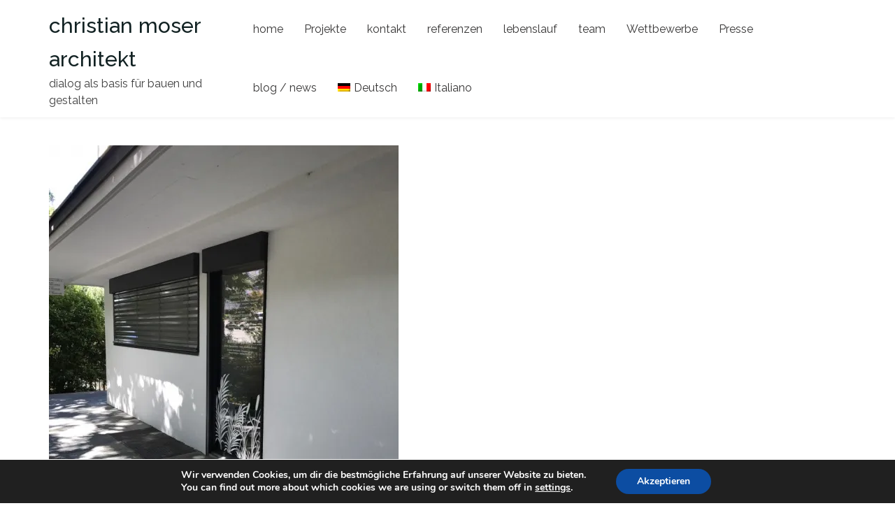

--- FILE ---
content_type: text/html; charset=UTF-8
request_url: https://arch-moser.it/de/blog/page/2/
body_size: 24919
content:
<!doctype html><html lang="de-DE"><head><meta charset="UTF-8"><meta name="viewport" content="width=device-width, initial-scale=1"><link rel="profile" href="https://gmpg.org/xfn/11"><title>blog / news &#8211; Seite 2 &#8211; christian moser architekt</title><meta name='robots' content='max-image-preview:large' /><link rel='dns-prefetch' href='//cdn.ithemer.com' /><link rel='dns-prefetch' href='//stats.wp.com' /><link rel='dns-prefetch' href='//fonts.googleapis.com' /><link rel='preconnect' href='//i0.wp.com' /><link rel='preconnect' href='//c0.wp.com' /><link rel="alternate" type="application/rss+xml" title="christian moser architekt &raquo; Feed" href="https://arch-moser.it/de/feed/" /><link rel="alternate" type="application/rss+xml" title="christian moser architekt &raquo; Kommentar-Feed" href="https://arch-moser.it/de/comments/feed/" /> <!--noptimize--><script id="moser-ready">
			window.advanced_ads_ready=function(e,a){a=a||"complete";var d=function(e){return"interactive"===a?"loading"!==e:"complete"===e};d(document.readyState)?e():document.addEventListener("readystatechange",(function(a){d(a.target.readyState)&&e()}),{once:"interactive"===a})},window.advanced_ads_ready_queue=window.advanced_ads_ready_queue||[];		</script>
		<!--/noptimize--><style id='wp-img-auto-sizes-contain-inline-css' type='text/css'>img:is([sizes=auto i],[sizes^="auto," i]){contain-intrinsic-size:3000px 1500px}
/*# sourceURL=wp-img-auto-sizes-contain-inline-css */</style><style id='wp-emoji-styles-inline-css' type='text/css'>img.wp-smiley, img.emoji {
		display: inline !important;
		border: none !important;
		box-shadow: none !important;
		height: 1em !important;
		width: 1em !important;
		margin: 0 0.07em !important;
		vertical-align: -0.1em !important;
		background: none !important;
		padding: 0 !important;
	}
/*# sourceURL=wp-emoji-styles-inline-css */</style><link rel='stylesheet' id='wp-block-library-css' href='https://arch-moser.it/wp-includes/css/dist/block-library/style.min.css?ver=6.9' type='text/css' media='all' /><style id='global-styles-inline-css' type='text/css'>:root{--wp--preset--aspect-ratio--square: 1;--wp--preset--aspect-ratio--4-3: 4/3;--wp--preset--aspect-ratio--3-4: 3/4;--wp--preset--aspect-ratio--3-2: 3/2;--wp--preset--aspect-ratio--2-3: 2/3;--wp--preset--aspect-ratio--16-9: 16/9;--wp--preset--aspect-ratio--9-16: 9/16;--wp--preset--color--black: #000000;--wp--preset--color--cyan-bluish-gray: #abb8c3;--wp--preset--color--white: #ffffff;--wp--preset--color--pale-pink: #f78da7;--wp--preset--color--vivid-red: #cf2e2e;--wp--preset--color--luminous-vivid-orange: #ff6900;--wp--preset--color--luminous-vivid-amber: #fcb900;--wp--preset--color--light-green-cyan: #7bdcb5;--wp--preset--color--vivid-green-cyan: #00d084;--wp--preset--color--pale-cyan-blue: #8ed1fc;--wp--preset--color--vivid-cyan-blue: #0693e3;--wp--preset--color--vivid-purple: #9b51e0;--wp--preset--gradient--vivid-cyan-blue-to-vivid-purple: linear-gradient(135deg,rgb(6,147,227) 0%,rgb(155,81,224) 100%);--wp--preset--gradient--light-green-cyan-to-vivid-green-cyan: linear-gradient(135deg,rgb(122,220,180) 0%,rgb(0,208,130) 100%);--wp--preset--gradient--luminous-vivid-amber-to-luminous-vivid-orange: linear-gradient(135deg,rgb(252,185,0) 0%,rgb(255,105,0) 100%);--wp--preset--gradient--luminous-vivid-orange-to-vivid-red: linear-gradient(135deg,rgb(255,105,0) 0%,rgb(207,46,46) 100%);--wp--preset--gradient--very-light-gray-to-cyan-bluish-gray: linear-gradient(135deg,rgb(238,238,238) 0%,rgb(169,184,195) 100%);--wp--preset--gradient--cool-to-warm-spectrum: linear-gradient(135deg,rgb(74,234,220) 0%,rgb(151,120,209) 20%,rgb(207,42,186) 40%,rgb(238,44,130) 60%,rgb(251,105,98) 80%,rgb(254,248,76) 100%);--wp--preset--gradient--blush-light-purple: linear-gradient(135deg,rgb(255,206,236) 0%,rgb(152,150,240) 100%);--wp--preset--gradient--blush-bordeaux: linear-gradient(135deg,rgb(254,205,165) 0%,rgb(254,45,45) 50%,rgb(107,0,62) 100%);--wp--preset--gradient--luminous-dusk: linear-gradient(135deg,rgb(255,203,112) 0%,rgb(199,81,192) 50%,rgb(65,88,208) 100%);--wp--preset--gradient--pale-ocean: linear-gradient(135deg,rgb(255,245,203) 0%,rgb(182,227,212) 50%,rgb(51,167,181) 100%);--wp--preset--gradient--electric-grass: linear-gradient(135deg,rgb(202,248,128) 0%,rgb(113,206,126) 100%);--wp--preset--gradient--midnight: linear-gradient(135deg,rgb(2,3,129) 0%,rgb(40,116,252) 100%);--wp--preset--font-size--small: 13px;--wp--preset--font-size--medium: 20px;--wp--preset--font-size--large: 36px;--wp--preset--font-size--x-large: 42px;--wp--preset--spacing--20: 0.44rem;--wp--preset--spacing--30: 0.67rem;--wp--preset--spacing--40: 1rem;--wp--preset--spacing--50: 1.5rem;--wp--preset--spacing--60: 2.25rem;--wp--preset--spacing--70: 3.38rem;--wp--preset--spacing--80: 5.06rem;--wp--preset--shadow--natural: 6px 6px 9px rgba(0, 0, 0, 0.2);--wp--preset--shadow--deep: 12px 12px 50px rgba(0, 0, 0, 0.4);--wp--preset--shadow--sharp: 6px 6px 0px rgba(0, 0, 0, 0.2);--wp--preset--shadow--outlined: 6px 6px 0px -3px rgb(255, 255, 255), 6px 6px rgb(0, 0, 0);--wp--preset--shadow--crisp: 6px 6px 0px rgb(0, 0, 0);}:where(.is-layout-flex){gap: 0.5em;}:where(.is-layout-grid){gap: 0.5em;}body .is-layout-flex{display: flex;}.is-layout-flex{flex-wrap: wrap;align-items: center;}.is-layout-flex > :is(*, div){margin: 0;}body .is-layout-grid{display: grid;}.is-layout-grid > :is(*, div){margin: 0;}:where(.wp-block-columns.is-layout-flex){gap: 2em;}:where(.wp-block-columns.is-layout-grid){gap: 2em;}:where(.wp-block-post-template.is-layout-flex){gap: 1.25em;}:where(.wp-block-post-template.is-layout-grid){gap: 1.25em;}.has-black-color{color: var(--wp--preset--color--black) !important;}.has-cyan-bluish-gray-color{color: var(--wp--preset--color--cyan-bluish-gray) !important;}.has-white-color{color: var(--wp--preset--color--white) !important;}.has-pale-pink-color{color: var(--wp--preset--color--pale-pink) !important;}.has-vivid-red-color{color: var(--wp--preset--color--vivid-red) !important;}.has-luminous-vivid-orange-color{color: var(--wp--preset--color--luminous-vivid-orange) !important;}.has-luminous-vivid-amber-color{color: var(--wp--preset--color--luminous-vivid-amber) !important;}.has-light-green-cyan-color{color: var(--wp--preset--color--light-green-cyan) !important;}.has-vivid-green-cyan-color{color: var(--wp--preset--color--vivid-green-cyan) !important;}.has-pale-cyan-blue-color{color: var(--wp--preset--color--pale-cyan-blue) !important;}.has-vivid-cyan-blue-color{color: var(--wp--preset--color--vivid-cyan-blue) !important;}.has-vivid-purple-color{color: var(--wp--preset--color--vivid-purple) !important;}.has-black-background-color{background-color: var(--wp--preset--color--black) !important;}.has-cyan-bluish-gray-background-color{background-color: var(--wp--preset--color--cyan-bluish-gray) !important;}.has-white-background-color{background-color: var(--wp--preset--color--white) !important;}.has-pale-pink-background-color{background-color: var(--wp--preset--color--pale-pink) !important;}.has-vivid-red-background-color{background-color: var(--wp--preset--color--vivid-red) !important;}.has-luminous-vivid-orange-background-color{background-color: var(--wp--preset--color--luminous-vivid-orange) !important;}.has-luminous-vivid-amber-background-color{background-color: var(--wp--preset--color--luminous-vivid-amber) !important;}.has-light-green-cyan-background-color{background-color: var(--wp--preset--color--light-green-cyan) !important;}.has-vivid-green-cyan-background-color{background-color: var(--wp--preset--color--vivid-green-cyan) !important;}.has-pale-cyan-blue-background-color{background-color: var(--wp--preset--color--pale-cyan-blue) !important;}.has-vivid-cyan-blue-background-color{background-color: var(--wp--preset--color--vivid-cyan-blue) !important;}.has-vivid-purple-background-color{background-color: var(--wp--preset--color--vivid-purple) !important;}.has-black-border-color{border-color: var(--wp--preset--color--black) !important;}.has-cyan-bluish-gray-border-color{border-color: var(--wp--preset--color--cyan-bluish-gray) !important;}.has-white-border-color{border-color: var(--wp--preset--color--white) !important;}.has-pale-pink-border-color{border-color: var(--wp--preset--color--pale-pink) !important;}.has-vivid-red-border-color{border-color: var(--wp--preset--color--vivid-red) !important;}.has-luminous-vivid-orange-border-color{border-color: var(--wp--preset--color--luminous-vivid-orange) !important;}.has-luminous-vivid-amber-border-color{border-color: var(--wp--preset--color--luminous-vivid-amber) !important;}.has-light-green-cyan-border-color{border-color: var(--wp--preset--color--light-green-cyan) !important;}.has-vivid-green-cyan-border-color{border-color: var(--wp--preset--color--vivid-green-cyan) !important;}.has-pale-cyan-blue-border-color{border-color: var(--wp--preset--color--pale-cyan-blue) !important;}.has-vivid-cyan-blue-border-color{border-color: var(--wp--preset--color--vivid-cyan-blue) !important;}.has-vivid-purple-border-color{border-color: var(--wp--preset--color--vivid-purple) !important;}.has-vivid-cyan-blue-to-vivid-purple-gradient-background{background: var(--wp--preset--gradient--vivid-cyan-blue-to-vivid-purple) !important;}.has-light-green-cyan-to-vivid-green-cyan-gradient-background{background: var(--wp--preset--gradient--light-green-cyan-to-vivid-green-cyan) !important;}.has-luminous-vivid-amber-to-luminous-vivid-orange-gradient-background{background: var(--wp--preset--gradient--luminous-vivid-amber-to-luminous-vivid-orange) !important;}.has-luminous-vivid-orange-to-vivid-red-gradient-background{background: var(--wp--preset--gradient--luminous-vivid-orange-to-vivid-red) !important;}.has-very-light-gray-to-cyan-bluish-gray-gradient-background{background: var(--wp--preset--gradient--very-light-gray-to-cyan-bluish-gray) !important;}.has-cool-to-warm-spectrum-gradient-background{background: var(--wp--preset--gradient--cool-to-warm-spectrum) !important;}.has-blush-light-purple-gradient-background{background: var(--wp--preset--gradient--blush-light-purple) !important;}.has-blush-bordeaux-gradient-background{background: var(--wp--preset--gradient--blush-bordeaux) !important;}.has-luminous-dusk-gradient-background{background: var(--wp--preset--gradient--luminous-dusk) !important;}.has-pale-ocean-gradient-background{background: var(--wp--preset--gradient--pale-ocean) !important;}.has-electric-grass-gradient-background{background: var(--wp--preset--gradient--electric-grass) !important;}.has-midnight-gradient-background{background: var(--wp--preset--gradient--midnight) !important;}.has-small-font-size{font-size: var(--wp--preset--font-size--small) !important;}.has-medium-font-size{font-size: var(--wp--preset--font-size--medium) !important;}.has-large-font-size{font-size: var(--wp--preset--font-size--large) !important;}.has-x-large-font-size{font-size: var(--wp--preset--font-size--x-large) !important;}
/*# sourceURL=global-styles-inline-css */</style><style id='classic-theme-styles-inline-css' type='text/css'>/*! This file is auto-generated */
.wp-block-button__link{color:#fff;background-color:#32373c;border-radius:9999px;box-shadow:none;text-decoration:none;padding:calc(.667em + 2px) calc(1.333em + 2px);font-size:1.125em}.wp-block-file__button{background:#32373c;color:#fff;text-decoration:none}
/*# sourceURL=/wp-includes/css/classic-themes.min.css */</style><link rel='stylesheet' id='contact-form-7-css' href='https://arch-moser.it/wp-content/cache/autoptimize/css/autoptimize_single_64ac31699f5326cb3c76122498b76f66.css?ver=6.1.1' type='text/css' media='all' /><link rel='stylesheet' id='plyr-css-css' href='https://arch-moser.it/wp-content/cache/autoptimize/css/autoptimize_single_dfbcd0ce22028c5ebc58a3ebfc8f265d.css?ver=6.9' type='text/css' media='all' /><link rel='stylesheet' id='hc-stylesheet-css' href='https://arch-moser.it/wp-content/plugins/header-customizer-lite/assets/css/style.min.css?ver=6.9' type='text/css' media='all' /><link rel='stylesheet' id='wpm-main-css' href='//arch-moser.it/wp-content/plugins/wp-multilang/assets/styles/main.min.css?ver=2.4.21' type='text/css' media='all' /><link rel='stylesheet' id='nextgen-download-gallery-css' href='https://arch-moser.it/wp-content/cache/autoptimize/css/autoptimize_single_e7ae40906212314da07f07c5631bf885.css?ver=1.6.2' type='text/css' media='all' /><link rel='stylesheet' id='mitra-fonts-css' href='https://fonts.googleapis.com/css?family=Raleway%3A400%2C300%2C500%2C600%2C700%2C900&#038;subset=latin%2Clatin-ext' type='text/css' media='all' /><link rel='stylesheet' id='mitra-font-awesome-css' href='https://arch-moser.it/wp-content/themes/mitra/assets/third-party/font-awesome/css/all.min.css?ver=5.13.0' type='text/css' media='all' /><link rel='stylesheet' id='jquery-meanmenu-css' href='https://arch-moser.it/wp-content/themes/mitra/assets/third-party/meanmenu/meanmenu.min.css?ver=6.9' type='text/css' media='all' /><link rel='stylesheet' id='mitra-style-css' href='https://arch-moser.it/wp-content/cache/autoptimize/css/autoptimize_single_2473f1594c77379d72852308010f3758.css?ver=6.9' type='text/css' media='all' /><style id='mitra-style-inline-css' type='text/css'>.posted-on, .cat-links, .tags-links, .byline { clip: rect(1px, 1px, 1px, 1px); height: 1px; position: absolute; overflow: hidden; width: 1px; }
/*# sourceURL=mitra-style-inline-css */</style><link rel='stylesheet' id='fancybox-css' href='https://arch-moser.it/wp-content/plugins/easy-fancybox/fancybox/1.5.4/jquery.fancybox.min.css?ver=6.9' type='text/css' media='screen' /><link rel='stylesheet' id='moove_gdpr_frontend-css' href='https://arch-moser.it/wp-content/cache/autoptimize/css/autoptimize_single_fa720c8532a35a9ee87600b97339b760.css?ver=5.0.8' type='text/css' media='all' /><style id='moove_gdpr_frontend-inline-css' type='text/css'>#moove_gdpr_cookie_modal,#moove_gdpr_cookie_info_bar,.gdpr_cookie_settings_shortcode_content{font-family:&#039;Nunito&#039;,sans-serif}#moove_gdpr_save_popup_settings_button{background-color:#373737;color:#fff}#moove_gdpr_save_popup_settings_button:hover{background-color:#000}#moove_gdpr_cookie_info_bar .moove-gdpr-info-bar-container .moove-gdpr-info-bar-content a.mgbutton,#moove_gdpr_cookie_info_bar .moove-gdpr-info-bar-container .moove-gdpr-info-bar-content button.mgbutton{background-color:#0C4DA2}#moove_gdpr_cookie_modal .moove-gdpr-modal-content .moove-gdpr-modal-footer-content .moove-gdpr-button-holder a.mgbutton,#moove_gdpr_cookie_modal .moove-gdpr-modal-content .moove-gdpr-modal-footer-content .moove-gdpr-button-holder button.mgbutton,.gdpr_cookie_settings_shortcode_content .gdpr-shr-button.button-green{background-color:#0C4DA2;border-color:#0C4DA2}#moove_gdpr_cookie_modal .moove-gdpr-modal-content .moove-gdpr-modal-footer-content .moove-gdpr-button-holder a.mgbutton:hover,#moove_gdpr_cookie_modal .moove-gdpr-modal-content .moove-gdpr-modal-footer-content .moove-gdpr-button-holder button.mgbutton:hover,.gdpr_cookie_settings_shortcode_content .gdpr-shr-button.button-green:hover{background-color:#fff;color:#0C4DA2}#moove_gdpr_cookie_modal .moove-gdpr-modal-content .moove-gdpr-modal-close i,#moove_gdpr_cookie_modal .moove-gdpr-modal-content .moove-gdpr-modal-close span.gdpr-icon{background-color:#0C4DA2;border:1px solid #0C4DA2}#moove_gdpr_cookie_info_bar span.change-settings-button.focus-g,#moove_gdpr_cookie_info_bar span.change-settings-button:focus,#moove_gdpr_cookie_info_bar button.change-settings-button.focus-g,#moove_gdpr_cookie_info_bar button.change-settings-button:focus{-webkit-box-shadow:0 0 1px 3px #0C4DA2;-moz-box-shadow:0 0 1px 3px #0C4DA2;box-shadow:0 0 1px 3px #0C4DA2}#moove_gdpr_cookie_modal .moove-gdpr-modal-content .moove-gdpr-modal-close i:hover,#moove_gdpr_cookie_modal .moove-gdpr-modal-content .moove-gdpr-modal-close span.gdpr-icon:hover,#moove_gdpr_cookie_info_bar span[data-href]>u.change-settings-button{color:#0C4DA2}#moove_gdpr_cookie_modal .moove-gdpr-modal-content .moove-gdpr-modal-left-content #moove-gdpr-menu li.menu-item-selected a span.gdpr-icon,#moove_gdpr_cookie_modal .moove-gdpr-modal-content .moove-gdpr-modal-left-content #moove-gdpr-menu li.menu-item-selected button span.gdpr-icon{color:inherit}#moove_gdpr_cookie_modal .moove-gdpr-modal-content .moove-gdpr-modal-left-content #moove-gdpr-menu li a span.gdpr-icon,#moove_gdpr_cookie_modal .moove-gdpr-modal-content .moove-gdpr-modal-left-content #moove-gdpr-menu li button span.gdpr-icon{color:inherit}#moove_gdpr_cookie_modal .gdpr-acc-link{line-height:0;font-size:0;color:transparent;position:absolute}#moove_gdpr_cookie_modal .moove-gdpr-modal-content .moove-gdpr-modal-close:hover i,#moove_gdpr_cookie_modal .moove-gdpr-modal-content .moove-gdpr-modal-left-content #moove-gdpr-menu li a,#moove_gdpr_cookie_modal .moove-gdpr-modal-content .moove-gdpr-modal-left-content #moove-gdpr-menu li button,#moove_gdpr_cookie_modal .moove-gdpr-modal-content .moove-gdpr-modal-left-content #moove-gdpr-menu li button i,#moove_gdpr_cookie_modal .moove-gdpr-modal-content .moove-gdpr-modal-left-content #moove-gdpr-menu li a i,#moove_gdpr_cookie_modal .moove-gdpr-modal-content .moove-gdpr-tab-main .moove-gdpr-tab-main-content a:hover,#moove_gdpr_cookie_info_bar.moove-gdpr-dark-scheme .moove-gdpr-info-bar-container .moove-gdpr-info-bar-content a.mgbutton:hover,#moove_gdpr_cookie_info_bar.moove-gdpr-dark-scheme .moove-gdpr-info-bar-container .moove-gdpr-info-bar-content button.mgbutton:hover,#moove_gdpr_cookie_info_bar.moove-gdpr-dark-scheme .moove-gdpr-info-bar-container .moove-gdpr-info-bar-content a:hover,#moove_gdpr_cookie_info_bar.moove-gdpr-dark-scheme .moove-gdpr-info-bar-container .moove-gdpr-info-bar-content button:hover,#moove_gdpr_cookie_info_bar.moove-gdpr-dark-scheme .moove-gdpr-info-bar-container .moove-gdpr-info-bar-content span.change-settings-button:hover,#moove_gdpr_cookie_info_bar.moove-gdpr-dark-scheme .moove-gdpr-info-bar-container .moove-gdpr-info-bar-content button.change-settings-button:hover,#moove_gdpr_cookie_info_bar.moove-gdpr-dark-scheme .moove-gdpr-info-bar-container .moove-gdpr-info-bar-content u.change-settings-button:hover,#moove_gdpr_cookie_info_bar span[data-href]>u.change-settings-button,#moove_gdpr_cookie_info_bar.moove-gdpr-dark-scheme .moove-gdpr-info-bar-container .moove-gdpr-info-bar-content a.mgbutton.focus-g,#moove_gdpr_cookie_info_bar.moove-gdpr-dark-scheme .moove-gdpr-info-bar-container .moove-gdpr-info-bar-content button.mgbutton.focus-g,#moove_gdpr_cookie_info_bar.moove-gdpr-dark-scheme .moove-gdpr-info-bar-container .moove-gdpr-info-bar-content a.focus-g,#moove_gdpr_cookie_info_bar.moove-gdpr-dark-scheme .moove-gdpr-info-bar-container .moove-gdpr-info-bar-content button.focus-g,#moove_gdpr_cookie_info_bar.moove-gdpr-dark-scheme .moove-gdpr-info-bar-container .moove-gdpr-info-bar-content a.mgbutton:focus,#moove_gdpr_cookie_info_bar.moove-gdpr-dark-scheme .moove-gdpr-info-bar-container .moove-gdpr-info-bar-content button.mgbutton:focus,#moove_gdpr_cookie_info_bar.moove-gdpr-dark-scheme .moove-gdpr-info-bar-container .moove-gdpr-info-bar-content a:focus,#moove_gdpr_cookie_info_bar.moove-gdpr-dark-scheme .moove-gdpr-info-bar-container .moove-gdpr-info-bar-content button:focus,#moove_gdpr_cookie_info_bar.moove-gdpr-dark-scheme .moove-gdpr-info-bar-container .moove-gdpr-info-bar-content span.change-settings-button.focus-g,span.change-settings-button:focus,button.change-settings-button.focus-g,button.change-settings-button:focus,#moove_gdpr_cookie_info_bar.moove-gdpr-dark-scheme .moove-gdpr-info-bar-container .moove-gdpr-info-bar-content u.change-settings-button.focus-g,#moove_gdpr_cookie_info_bar.moove-gdpr-dark-scheme .moove-gdpr-info-bar-container .moove-gdpr-info-bar-content u.change-settings-button:focus{color:#0C4DA2}#moove_gdpr_cookie_modal .moove-gdpr-branding.focus-g span,#moove_gdpr_cookie_modal .moove-gdpr-modal-content .moove-gdpr-tab-main a.focus-g,#moove_gdpr_cookie_modal .moove-gdpr-modal-content .moove-gdpr-tab-main .gdpr-cd-details-toggle.focus-g{color:#0C4DA2}#moove_gdpr_cookie_modal.gdpr_lightbox-hide{display:none}
/*# sourceURL=moove_gdpr_frontend-inline-css */</style> <script type="text/javascript" src="https://arch-moser.it/wp-includes/js/jquery/jquery.min.js?ver=3.7.1" id="jquery-core-js"></script> <script defer type="text/javascript" src="https://arch-moser.it/wp-includes/js/jquery/jquery-migrate.min.js?ver=3.4.1" id="jquery-migrate-js"></script> <script defer id="plyr-js-js-extra" src="[data-uri]"></script> <script defer type="text/javascript" src="https://arch-moser.it/wp-content/cache/autoptimize/js/autoptimize_single_64bbe424a9d9329f40818d7728da9dd6.js?ver=6.9" id="plyr-js-js"></script> <link rel="https://api.w.org/" href="https://arch-moser.it/de/wp-json/" /><link rel="EditURI" type="application/rsd+xml" title="RSD" href="https://arch-moser.it/xmlrpc.php?rsd" /><meta name="generator" content="WordPress 6.9" /><style type="text/css" id="hc-main-css">.hc-wrap {margin-top: 0px;}.hc-wrap {margin-bottom: 0px;}.hc-wrap {margin-left: 0px;}.hc-wrap {margin-right: 0px;}.hc-wrap {}</style><style type="text/css" id="hc-middle-css">.hc-wrap .middle { background-color:#FFFFFF; }.hc-wrap .middle{background-repeat:no-repeat;background-position:left top;background-attachment:scroll;background-size:auto;padding-top:10px;padding-bottom:10px;padding-left:15px;padding-right:15px;border-top-color:#000000;border-top-width:0px;border-bottom-color:#000000;border-bottom-width:1px;border-left-color:#000000;border-left-width:0px;border-right-color:#000000;border-right-width:0px;border-top-left-radius:0px;border-top-right-radius:0px;border-bottom-left-radius:0px;border-bottom-right-radius:0px;}</style><style type="text/css" id="hc-logo-css">.hc-wrap .nav-wrap{padding-top:10px;padding-bottom:10px;}.hc-wrap .nav-wrap .logo{color:#000000;font-size:22px;}.hc-wrap .nav-wrap .logo {}.hc-wrap .nav-wrap .description{color:#000000;font-size:16px;}.hc-wrap .nav-wrap .description {}.hc-wrap .nav-wrap img { max-width:200px; }.hc-wrap .nav-wrap .logo:hover { color:#999999; }</style><style type="text/css" id="hc-main-menu-css">.hc-wrap .middle .primary > ul{margin-left:0px;margin-right:0px;}.hc-wrap .middle .primary > ul > li > a{padding-top:0px;padding-bottom:0px;padding-left:0px;padding-right:0px;}.middle .primary > ul > li > a {}.hc-wrap .middle .primary > ul > li.active > a{}.hc-wrap .middle .primary > ul > li{margin-top:0px;margin-bottom:0px;margin-left:0px;margin-right:0px;padding-top:20px;padding-bottom:20px;padding-left:10px;padding-right:10px;border-top-width:0px;border-bottom-width:0px;border-left-width:0px;border-right-width:0px;}.hc-wrap .middle .primary > ul > li { border-top-left-radius:0px; }.hc-wrap .middle .primary > ul > li { border-bottom-left-radius:0px; }.hc-wrap .middle .primary > ul > li { border-top-right-radius:0px; }.hc-wrap .middle .primary > ul > li { border-bottom-right-radius:0px; }.hc-wrap .middle .primary > ul > li > a { border-radius:0px; }</style><style type="text/css" id="hc-submenus-css">.hc-wrap .middle .primary > ul ul{border-top-width:0px;border-bottom-width:0px;border-left-width:0px;border-right-width:0px;border-color:#000000;box-shadow:3px 3px 5px 1px rgba(85, 85, 85, 0.41);}.hc-wrap .middle .primary > ul .sub-menu li{border-top-width:1px;border-top-color:#000000;border-bottom-width:0px;border-bottom-color:#000000;}</style><style type="text/css" id="hc-responsive-css">.hc-wrap .hc-icon-bar { background-color:#000000; }@media (min-width: 920px) {
        .hc-wrap .middle .toggle-wrap {display: none;}
    }@media (max-width: 920px) {
        .hc-wrap .middle .primary {display:none;}
        .hc-wrap .middle .primary.open {display:block;}
        .hc-wrap .top,.hc-wrap .bottom {text-align:center;}
        .hc-wrap .top .hc-left,.hc-wrap .top .hc-right,.hc-wrap .bottom .hc-left,.hc-wrap .bottom .hc-right{float:none;}
        .hc-wrap .bottom .hc-left,.hc-wrap .bottom .hc-right{margin:5px auto;}
        .hc-wrap .top .hc-left,.hc-wrap .top .hc-right{margin:5px auto;}
        .hc-wrap .middle .primary > ul {margin-left:0;}
        .hc-wrap .middle > .container .nav-wrap,.hc-wrap .middle .primary > ul,.hc-wrap .middle .primary > ul > li {float: none;}
        .hc-wrap .logo-wrap {float: left;}
        .hc-wrap .middle .toggle-wrap {float: right;}
        .hc-wrap .middle .nav-wrap {overflow:hidden;}
        .hc-wrap .middle .primary > ul > li a {display:block !important;}
        .hc-wrap .primary > ul > li:hover > .sub-menu {display:none;}
        .hc-wrap .primary > ul > li:hover > .sub-menu > li > .sub-menu {display:none;}
        .hc-wrap .primary > ul > li:hover > .sub-menu > li > .sub-menu > li > .sub-menu {display:none;}
        .hc-wrap .primary > ul > li:hover > .sub-menu > li > .sub-menu > li > .sub-menu > li > .sub-menu {display:none;}
        .hc-wrap .middle .primary > ul ul,.hc-wrap .middle .primary > ul .sub-menu li {border-width: 0;}
        .hc-wrap .middle .primary > ul .sub-menu {margin-top:5px;margin-left:15px;}
        .hc-wrap .primary > ul > li.rsp-out > .sub-menu{margin-top:15px;margin-bottom:15px;}
        .hc-wrap .top .menu.hc-left > li:first-child > a {margin-left:5px;}
        .hc-wrap .top .menu.hc-right > li:last-child > a {margin-right:5px;}
        .hc-wrap .bottom > .container > ul > li:first-child {margin-left:4px;}
        .hc-wrap .bottom > .container > ul > li:last-child {margin-right:4px;}
        .hc-wrap.hc-sticky {position:relative;left:inherit;z-index:inherit;}
        .hc-sticky-ghost {display:none;}
        .hc-wrap .menu li.ar > a{position:relative;}
        .hc-wrap .menu li.ar > a > span:after {padding-left:10px;padding-right:10px;position:absolute;;right:0;}
        .hc-wrap .primary > ul > li > .sub-menu > li.rsp-out > .sub-menu {margin-top:10px;margin-bottom:10px;}
        .hc-wrap .primary > ul > li > .sub-menu > li.rsp-out > .sub-menu .sub-menu {margin-top:10px !important;margin-bottom:10px !important;}
        .hc-wrap .middle .primary > ul .sub-menu li:hover {background-color:transparent;}
        .hc-wrap .middle nav.primary > ul > li:hover {background-color:;}
        .hc-wrap .middle .primary > ul > li {padding-top:0;padding-bottom:0;margin-top:0;margin-bottom:0;}
    }</style><link rel="alternate" hreflang="x-default" href="https://arch-moser.it/de/blog/page/2/"/><link rel="alternate" hreflang="de-de" href="https://arch-moser.it/de/blog/page/2/"/><link rel="alternate" hreflang="it-it" href="https://arch-moser.it/it/blog/page/2/"/><style>img#wpstats{display:none}</style><meta name="generator" content="Elementor 3.32.2; features: additional_custom_breakpoints; settings: css_print_method-external, google_font-enabled, font_display-swap"><style>.e-con.e-parent:nth-of-type(n+4):not(.e-lazyloaded):not(.e-no-lazyload),
				.e-con.e-parent:nth-of-type(n+4):not(.e-lazyloaded):not(.e-no-lazyload) * {
					background-image: none !important;
				}
				@media screen and (max-height: 1024px) {
					.e-con.e-parent:nth-of-type(n+3):not(.e-lazyloaded):not(.e-no-lazyload),
					.e-con.e-parent:nth-of-type(n+3):not(.e-lazyloaded):not(.e-no-lazyload) * {
						background-image: none !important;
					}
				}
				@media screen and (max-height: 640px) {
					.e-con.e-parent:nth-of-type(n+2):not(.e-lazyloaded):not(.e-no-lazyload),
					.e-con.e-parent:nth-of-type(n+2):not(.e-lazyloaded):not(.e-no-lazyload) * {
						background-image: none !important;
					}
				}</style><link rel="icon" href="https://i0.wp.com/arch-moser.it/wp-content/uploads/2017/12/image-e1513956440294.jpg?fit=32%2C32&#038;ssl=1" sizes="32x32" /><link rel="icon" href="https://i0.wp.com/arch-moser.it/wp-content/uploads/2017/12/image-e1513956440294.jpg?fit=192%2C192&#038;ssl=1" sizes="192x192" /><link rel="apple-touch-icon" href="https://i0.wp.com/arch-moser.it/wp-content/uploads/2017/12/image-e1513956440294.jpg?fit=180%2C180&#038;ssl=1" /><meta name="msapplication-TileImage" content="https://i0.wp.com/arch-moser.it/wp-content/uploads/2017/12/image-e1513956440294.jpg?fit=245%2C246&#038;ssl=1" /></head><body class="blog paged wp-embed-responsive paged-2 wp-theme-mitra language-de eio-default hfeed no-sidebar global-layout-right-sidebar date-hidden categories-hidden tags-hidden author-hidden elementor-default elementor-kit-6504 aa-prefix-moser-"><div id="page" class="site"> <a class="skip-link screen-reader-text" href="#content">Skip to content</a><header id="masthead" class="site-header"><div class="container"><div class="head-wrap-inner"><div class="site-branding"><div class="site-title-wrap"><h1 class="site-title"><a href="https://arch-moser.it/de/" rel="home">christian moser architekt</a></h1><p class="site-description">dialog als basis für bauen und gestalten</p></div></div><div id="main-navigation-wrap" class="navigation-wrap"><nav id="site-navigation" class="main-navigation"><div class="menu-menue-cma-container"><ul id="primary-menu" class="menu"><li class="menu-item menu-item-type-post_type menu-item-object-page menu-item-home menu-item-4955"><a href="https://arch-moser.it/de/">home</a></li><li class="menu-item menu-item-type-post_type menu-item-object-page menu-item-has-children menu-item-4710"><a href="https://arch-moser.it/de/projekte/">Projekte</a><ul class="sub-menu"><li class="menu-item menu-item-type-post_type menu-item-object-post menu-item-6184"><a href="https://arch-moser.it/de/ein-ganz-spezielles-modehaus-in-bruneck-2020/">ein ganz spezielles Modehaus in Bruneck</a></li><li class="menu-item menu-item-type-post_type menu-item-object-post menu-item-6146"><a href="https://arch-moser.it/de/schlossgemaeuer/">Schlossgemäuer</a></li><li class="menu-item menu-item-type-post_type menu-item-object-post menu-item-6176"><a href="https://arch-moser.it/de/am-fischteich/">Am Fischteich</a></li><li class="menu-item menu-item-type-post_type menu-item-object-post menu-item-5889"><a href="https://arch-moser.it/de/wunderbar/">WunderBAR</a></li><li class="menu-item menu-item-type-post_type menu-item-object-post menu-item-5841"><a href="https://arch-moser.it/de/historische-gemaeuer/">Historische Gemäuer</a></li><li class="menu-item menu-item-type-post_type menu-item-object-post menu-item-5769"><a href="https://arch-moser.it/de/ein-platz-in-der-loge/">Ein Platz in der Loge</a></li><li class="menu-item menu-item-type-post_type menu-item-object-post menu-item-5766"><a href="https://arch-moser.it/de/wohnraum-am-stadtrand/">Wohnraum am Stadtrand</a></li><li class="menu-item menu-item-type-post_type menu-item-object-post menu-item-5115"><a href="https://arch-moser.it/de/dream-shoes-more/">Dream shoes &#038; more</a></li><li class="menu-item menu-item-type-post_type menu-item-object-post menu-item-6108"><a href="https://arch-moser.it/de/stadthaus-in-der-altstadt-von-sterzing-bauen-im-bestand/">im Zentrum von Sterzing – Bauen im Bestand</a></li><li class="menu-item menu-item-type-post_type menu-item-object-post menu-item-6110"><a href="https://arch-moser.it/de/liener-in-rodeneck-bauen-im-bestand/">Hofstelle in Rodeneck – Erhalten des Bestandes</a></li><li class="menu-item menu-item-type-post_type menu-item-object-post menu-item-6109"><a href="https://arch-moser.it/de/wohnhaus-h-in-luesen-weiterbauen-am-bestand/">Wohnhaus H. in Lüsen – Weiterbauen am Bestand</a></li><li class="menu-item menu-item-type-post_type menu-item-object-post menu-item-6112"><a href="https://arch-moser.it/de/natursteinplatten-gesucht-sanierung-graf-platz-haus-brixen/">GRAF PLATZ Haus in Brixen – Aufwertung des Bestandes</a></li></ul></li><li class="menu-item menu-item-type-post_type menu-item-object-page menu-item-5660"><a href="https://arch-moser.it/de/kontakt/">kontakt</a></li><li class="menu-item menu-item-type-post_type menu-item-object-page menu-item-5658"><a href="https://arch-moser.it/de/lebenslauf/referenzen/">referenzen</a></li><li class="menu-item menu-item-type-post_type menu-item-object-page menu-item-5657"><a href="https://arch-moser.it/de/lebenslauf/">lebenslauf</a></li><li class="menu-item menu-item-type-post_type menu-item-object-page menu-item-5937"><a href="https://arch-moser.it/de/lebenslauf/curriculum/">team</a></li><li class="menu-item menu-item-type-post_type menu-item-object-page menu-item-has-children menu-item-5581"><a href="https://arch-moser.it/de/concorsi/">Wettbewerbe</a><ul class="sub-menu"><li class="menu-item menu-item-type-post_type menu-item-object-post menu-item-5584"><a href="https://arch-moser.it/de/wettbewerb-umgestaltung-eingangsbereich-aquarena-brixen/">&#8222;Aquarena&#8220; &#8211; Brixen (2019)</a></li><li class="menu-item menu-item-type-post_type menu-item-object-post menu-item-5586"><a href="https://arch-moser.it/de/bauernhauszeichnung-2018/">&#8222;Mehrerleiterhof&#8220; &#8211; Ahornach (2018)</a></li><li class="menu-item menu-item-type-post_type menu-item-object-post menu-item-5017"><a href="https://arch-moser.it/de/casa-degli-incontri-corona-chiusa-2016/">&#8222;Haus der Begegnung&#8220; KRONE &#8211; Klausen (2016)</a></li></ul></li><li class="menu-item menu-item-type-post_type menu-item-object-page menu-item-4711"><a href="https://arch-moser.it/de/presse/">Presse</a></li><li class="menu-item menu-item-type-post_type menu-item-object-page current-menu-item page_item page-item-3327 current_page_item current_page_parent menu-item-5659"><a href="https://arch-moser.it/de/blog/" aria-current="page">blog / news</a></li><li class="wpm-languages menu-item menu-item-type-custom menu-item-object-custom active-language menu-item-language-de"><a href="#" aria-current="page"><img src="https://arch-moser.it/wp-content/plugins/wp-multilang/flags/de.png" alt="Deutsch"><span>Deutsch</span></a></li><li class="wpm-languages menu-item menu-item-type-custom menu-item-object-custom menu-item-language-it"><a href="https://arch-moser.it/it/blog/page/2/"><img src="https://arch-moser.it/wp-content/plugins/wp-multilang/flags/it.png" alt="Italiano"><span>Italiano</span></a></li></ul></div></nav><div class="additional-btn navbar-left"><div class="navbar-left navbar-btn-right"></div></div></div></div></div></header><div id="content" class="site-content"><div class="container"><div class="inner-wrapper"><div id="primary" class="content-area"><main id="main" class="site-main"><header><h2 class="page-title screen-reader-text">blog / news</h2></header><article id="post-4667" class="post-4667 post type-post status-publish format-standard has-post-thumbnail hentry category-architektur category-eigene-projekte category-interior-design"> <a class="post-thumbnail" href="https://arch-moser.it/de/aerztepraxis-in-milland/" aria-hidden="true" tabindex="-1"> <img fetchpriority="high" width="500" height="666" src="https://arch-moser.it/wp-content/uploads/2017/08/UNADJUSTEDNONRAW_thumb_11ae.jpg" class="attachment-post-thumbnail size-post-thumbnail wp-post-image" alt="" decoding="async" srcset="https://i0.wp.com/arch-moser.it/wp-content/uploads/2017/08/UNADJUSTEDNONRAW_thumb_11ae.jpg?w=500&amp;ssl=1 500w, https://i0.wp.com/arch-moser.it/wp-content/uploads/2017/08/UNADJUSTEDNONRAW_thumb_11ae.jpg?resize=225%2C300&amp;ssl=1 225w" sizes="(max-width: 500px) 100vw, 500px" /> </a><header class="entry-header"><h2 class="entry-title"><a href="https://arch-moser.it/de/aerztepraxis-in-milland/" rel="bookmark">Ärztepraxis in Milland</a></h2><div class="entry-meta"> <span class="posted-on"><a href="https://arch-moser.it/de/aerztepraxis-in-milland/" rel="bookmark"><time class="entry-date published" datetime="2017-08-15T14:21:28+02:00">15/08/2017</time><time class="updated" datetime="2017-08-18T08:20:05+02:00">18/08/2017</time></a></span><span class="byline"> <span class="author vcard"><a class="url fn n" href="https://arch-moser.it/de/author/cmadmin/">cmadmin</a></span></span><span class="cat-links"><a href="https://arch-moser.it/de/category/architektur/" rel="category tag">Architektur</a>, <a href="https://arch-moser.it/de/category/eigene-projekte/" rel="category tag">eigene Projekte</a>, <a href="https://arch-moser.it/de/category/interior-design/" rel="category tag">interior design</a></span></div></header><div class="entry-content"><p>Die Ziele dieses Projektes, das sich im Erdgeschoss des Wohn- und Geschäftshauses „PUTIA“ Brixen / Milland befindet und eine Gemeinschaftspraxis für drei Ärzte vorsieht, sind: &#8211; die Umwandlung der beide bestehenden Geschäftsräume in eine Ärztepraxis, barrierefrei zugänglich; &#8211; die Realisierung&hellip;</p><p><a href="https://arch-moser.it/de/aerztepraxis-in-milland/" class="btn-more">Read More<span class="arrow-more">&rarr;</span></a></p></div></article><article id="post-4622" class="post-4622 post type-post status-publish format-standard has-post-thumbnail hentry category-architektur category-eigene-projekte category-interior-design tag-dachgeschosswohnung tag-innenarchitektur tag-umbau-sanierung"> <a class="post-thumbnail" href="https://arch-moser.it/de/last-floor-living/" aria-hidden="true" tabindex="-1"> <img width="500" height="666" src="https://arch-moser.it/wp-content/uploads/2017/08/UNADJUSTEDNONRAW_thumb_12c7.jpg" class="attachment-post-thumbnail size-post-thumbnail wp-post-image" alt="" decoding="async" srcset="https://i0.wp.com/arch-moser.it/wp-content/uploads/2017/08/UNADJUSTEDNONRAW_thumb_12c7.jpg?w=500&amp;ssl=1 500w, https://i0.wp.com/arch-moser.it/wp-content/uploads/2017/08/UNADJUSTEDNONRAW_thumb_12c7.jpg?resize=225%2C300&amp;ssl=1 225w" sizes="(max-width: 500px) 100vw, 500px" /> </a><header class="entry-header"><h2 class="entry-title"><a href="https://arch-moser.it/de/last-floor-living/" rel="bookmark">last floor living</a></h2><div class="entry-meta"> <span class="posted-on"><a href="https://arch-moser.it/de/last-floor-living/" rel="bookmark"><time class="entry-date published" datetime="2017-08-14T23:22:08+02:00">14/08/2017</time><time class="updated" datetime="2017-09-02T11:01:02+02:00">02/09/2017</time></a></span><span class="byline"> <span class="author vcard"><a class="url fn n" href="https://arch-moser.it/de/author/cmadmin/">cmadmin</a></span></span><span class="cat-links"><a href="https://arch-moser.it/de/category/architektur/" rel="category tag">Architektur</a>, <a href="https://arch-moser.it/de/category/eigene-projekte/" rel="category tag">eigene Projekte</a>, <a href="https://arch-moser.it/de/category/interior-design/" rel="category tag">interior design</a></span></div></header><div class="entry-content"><p>     vorher                                                                                   nachher          Dieses Projekt befasst sich mit der baulichen Umgestaltung einer Etagenwohnung in einem Mehrfamilienhaus aus den 1980er Jahren, welches sich in einem ruhigen Wohnquartier in Brixen befindet. Durch einer kompletten Neueinteilung der Räumlichkeiten und der Einbeziehung des&hellip;</p><p><a href="https://arch-moser.it/de/last-floor-living/" class="btn-more">Read More<span class="arrow-more">&rarr;</span></a></p></div></article><article id="post-4576" class="post-4576 post type-post status-publish format-standard has-post-thumbnail hentry category-architektur category-interior-design tag-interior-design tag-sakralbau"> <a class="post-thumbnail" href="https://arch-moser.it/de/modernisierungen/" aria-hidden="true" tabindex="-1"> <img width="500" height="666" src="https://arch-moser.it/wp-content/uploads/2016/12/FreiBesetzt_Anzeige.jpg" class="attachment-post-thumbnail size-post-thumbnail wp-post-image" alt="" decoding="async" srcset="https://i0.wp.com/arch-moser.it/wp-content/uploads/2016/12/FreiBesetzt_Anzeige.jpg?w=500&amp;ssl=1 500w, https://i0.wp.com/arch-moser.it/wp-content/uploads/2016/12/FreiBesetzt_Anzeige.jpg?resize=225%2C300&amp;ssl=1 225w" sizes="(max-width: 500px) 100vw, 500px" /> </a><header class="entry-header"><h2 class="entry-title"><a href="https://arch-moser.it/de/modernisierungen/" rel="bookmark">Erneuerung</a></h2><div class="entry-meta"> <span class="posted-on"><a href="https://arch-moser.it/de/modernisierungen/" rel="bookmark"><time class="entry-date published" datetime="2016-12-04T17:56:58+01:00">04/12/2016</time><time class="updated" datetime="2017-09-17T11:10:50+02:00">17/09/2017</time></a></span><span class="byline"> <span class="author vcard"><a class="url fn n" href="https://arch-moser.it/de/author/cmadmin/">cmadmin</a></span></span><span class="cat-links"><a href="https://arch-moser.it/de/category/architektur/" rel="category tag">Architektur</a>, <a href="https://arch-moser.it/de/category/interior-design/" rel="category tag">interior design</a></span></div></header><div class="entry-content"><p>Gerade rechtzeitig zur Adventszeit wurde die neue Anzeigetafel für das Beichtzimmer im Dom zu Brixen montiert und somit ein lange gehegter Wunsch von Altdekan Leo Munter verwirklicht. Über einen Monitor wird angezeigt, bei wem die Beichte abgenommen werden kann und&hellip;</p><p><a href="https://arch-moser.it/de/modernisierungen/" class="btn-more">Read More<span class="arrow-more">&rarr;</span></a></p></div></article><article id="post-4450" class="post-4450 post type-post status-publish format-standard has-post-thumbnail hentry category-architektur category-eigene-projekte tag-altbausanierung tag-bauliche-umgestaltung tag-projekte"> <a class="post-thumbnail" href="https://arch-moser.it/de/sanierung-obergasserhof-in-pfunders/" aria-hidden="true" tabindex="-1"> <img width="500" height="375" src="https://arch-moser.it/wp-content/uploads/2016/07/P1040191.jpg" class="attachment-post-thumbnail size-post-thumbnail wp-post-image" alt="" decoding="async" srcset="https://i0.wp.com/arch-moser.it/wp-content/uploads/2016/07/P1040191.jpg?w=500&amp;ssl=1 500w, https://i0.wp.com/arch-moser.it/wp-content/uploads/2016/07/P1040191.jpg?resize=300%2C225&amp;ssl=1 300w" sizes="(max-width: 500px) 100vw, 500px" /> </a><header class="entry-header"><h2 class="entry-title"><a href="https://arch-moser.it/de/sanierung-obergasserhof-in-pfunders/" rel="bookmark">&#8222;Obergasser&#8220; in Pfunders</a></h2><div class="entry-meta"> <span class="posted-on"><a href="https://arch-moser.it/de/sanierung-obergasserhof-in-pfunders/" rel="bookmark"><time class="entry-date published" datetime="2016-07-30T22:29:14+02:00">30/07/2016</time><time class="updated" datetime="2017-07-30T17:34:18+02:00">30/07/2017</time></a></span><span class="byline"> <span class="author vcard"><a class="url fn n" href="https://arch-moser.it/de/author/cmadmin/">cmadmin</a></span></span><span class="cat-links"><a href="https://arch-moser.it/de/category/architektur/" rel="category tag">Architektur</a>, <a href="https://arch-moser.it/de/category/eigene-projekte/" rel="category tag">eigene Projekte</a></span></div></header><div class="entry-content"><p>Ausgangssituation BESTAND Das denkmalgeschützte Wohnhaus am &#8222;Obergasserhof&#8220; in Pfunders ist in den Jahren 2013/2015 einer Generalsanierung unterzogen worden. Das Konzept baut auf ein Projekt des Baustudio Wipptal aus Sterzing auf, welches in leicht abgewandelter Form zur Ausführung gekommen ist.  Hierbei&hellip;</p><p><a href="https://arch-moser.it/de/sanierung-obergasserhof-in-pfunders/" class="btn-more">Read More<span class="arrow-more">&rarr;</span></a></p></div></article><article id="post-1558" class="post-1558 post type-post status-publish format-standard has-post-thumbnail hentry category-eigene-projekte category-interior-design tag-projekte tag-sakralbau"> <a class="post-thumbnail" href="https://arch-moser.it/de/ein-neues-beichtzimmer-fur-mals/" aria-hidden="true" tabindex="-1"> <img width="500" height="666" src="https://arch-moser.it/wp-content/uploads/2016/03/IMG_0860.jpg" class="attachment-post-thumbnail size-post-thumbnail wp-post-image" alt="" decoding="async" srcset="https://i0.wp.com/arch-moser.it/wp-content/uploads/2016/03/IMG_0860.jpg?w=500&amp;ssl=1 500w, https://i0.wp.com/arch-moser.it/wp-content/uploads/2016/03/IMG_0860.jpg?resize=225%2C300&amp;ssl=1 225w" sizes="(max-width: 500px) 100vw, 500px" /> </a><header class="entry-header"><h2 class="entry-title"><a href="https://arch-moser.it/de/ein-neues-beichtzimmer-fur-mals/" rel="bookmark">Ein Beichtzimmer für die Pfarrkirche in Mals</a></h2><div class="entry-meta"> <span class="posted-on"><a href="https://arch-moser.it/de/ein-neues-beichtzimmer-fur-mals/" rel="bookmark"><time class="entry-date published" datetime="2016-07-03T09:34:12+02:00">03/07/2016</time><time class="updated" datetime="2020-11-04T16:28:22+01:00">04/11/2020</time></a></span><span class="byline"> <span class="author vcard"><a class="url fn n" href="https://arch-moser.it/de/author/cmadmin/">cmadmin</a></span></span><span class="cat-links"><a href="https://arch-moser.it/de/category/eigene-projekte/" rel="category tag">eigene Projekte</a>, <a href="https://arch-moser.it/de/category/interior-design/" rel="category tag">interior design</a></span></div></header><div class="entry-content"><p>Nach den Erfahrungen in Brixen und Sterzing wurde es mir ermöglicht mich wieder mit einer gestalterischen Aufgabe im Sakralbau auseinandersetzen, welche sehr viel Engagement und Feingefühl erfordert, vor allem was den Umgang mit der kunsthistorischen Bausubstanz betrifft. Um so mehr&hellip;</p><p><a href="https://arch-moser.it/de/ein-neues-beichtzimmer-fur-mals/" class="btn-more">Read More<span class="arrow-more">&rarr;</span></a></p></div></article><article id="post-4341" class="post-4341 post type-post status-publish format-standard has-post-thumbnail hentry category-architektur category-eigene-projekte tag-bauliche-umgestaltung tag-projekte"> <a class="post-thumbnail" href="https://arch-moser.it/de/am-fusse-der-geisler-wohnhaus-n-in-villnoess/" aria-hidden="true" tabindex="-1"> <img width="500" height="666" src="https://arch-moser.it/wp-content/uploads/2016/06/IMG_0287.jpg" class="attachment-post-thumbnail size-post-thumbnail wp-post-image" alt="" decoding="async" srcset="https://i0.wp.com/arch-moser.it/wp-content/uploads/2016/06/IMG_0287.jpg?w=500&amp;ssl=1 500w, https://i0.wp.com/arch-moser.it/wp-content/uploads/2016/06/IMG_0287.jpg?resize=225%2C300&amp;ssl=1 225w" sizes="(max-width: 500px) 100vw, 500px" /> </a><header class="entry-header"><h2 class="entry-title"><a href="https://arch-moser.it/de/am-fusse-der-geisler-wohnhaus-n-in-villnoess/" rel="bookmark">Am Fuße der Geisler &#8211; Wohnhaus N. in Villnöss</a></h2><div class="entry-meta"> <span class="posted-on"><a href="https://arch-moser.it/de/am-fusse-der-geisler-wohnhaus-n-in-villnoess/" rel="bookmark"><time class="entry-date published" datetime="2016-06-08T22:30:03+02:00">08/06/2016</time><time class="updated" datetime="2017-12-10T18:13:48+01:00">10/12/2017</time></a></span><span class="byline"> <span class="author vcard"><a class="url fn n" href="https://arch-moser.it/de/author/cmadmin/">cmadmin</a></span></span><span class="cat-links"><a href="https://arch-moser.it/de/category/architektur/" rel="category tag">Architektur</a>, <a href="https://arch-moser.it/de/category/eigene-projekte/" rel="category tag">eigene Projekte</a></span></div></header><div class="entry-content"><p>Das Projekt sah die bauliche Umgestaltung einer Betriebswohnung im Obergeschoss eines Nahversorgungsbetriebes sowie die Erweiterung eines Teiles des bestehenden Dachbodens vor, wobei die unzureichend gedämmte Dachfläche zur Gänze abgetragen und durch eine neue Dachstruktur ersetzt wurde. Arbeitsmodell Die teilweise Aufstockung&hellip;</p><p><a href="https://arch-moser.it/de/am-fusse-der-geisler-wohnhaus-n-in-villnoess/" class="btn-more">Read More<span class="arrow-more">&rarr;</span></a></p></div></article><article id="post-4284" class="post-4284 post type-post status-publish format-standard has-post-thumbnail hentry category-architektur category-eigene-projekte category-interior-design tag-altbausanierung tag-projekte"> <a class="post-thumbnail" href="https://arch-moser.it/de/wohnen-im-historischen-stadtzentrum/" aria-hidden="true" tabindex="-1"> <img width="500" height="666" src="https://arch-moser.it/wp-content/uploads/2016/05/DSCN7175_1024.jpg" class="attachment-post-thumbnail size-post-thumbnail wp-post-image" alt="" decoding="async" srcset="https://i0.wp.com/arch-moser.it/wp-content/uploads/2016/05/DSCN7175_1024.jpg?w=500&amp;ssl=1 500w, https://i0.wp.com/arch-moser.it/wp-content/uploads/2016/05/DSCN7175_1024.jpg?resize=225%2C300&amp;ssl=1 225w" sizes="(max-width: 500px) 100vw, 500px" /> </a><header class="entry-header"><h2 class="entry-title"><a href="https://arch-moser.it/de/wohnen-im-historischen-stadtzentrum/" rel="bookmark">Wohnen in der Altstadt</a></h2><div class="entry-meta"> <span class="posted-on"><a href="https://arch-moser.it/de/wohnen-im-historischen-stadtzentrum/" rel="bookmark"><time class="entry-date published" datetime="2016-05-30T11:57:18+02:00">30/05/2016</time><time class="updated" datetime="2018-02-01T22:41:58+01:00">01/02/2018</time></a></span><span class="byline"> <span class="author vcard"><a class="url fn n" href="https://arch-moser.it/de/author/cmadmin/">cmadmin</a></span></span><span class="cat-links"><a href="https://arch-moser.it/de/category/architektur/" rel="category tag">Architektur</a>, <a href="https://arch-moser.it/de/category/eigene-projekte/" rel="category tag">eigene Projekte</a>, <a href="https://arch-moser.it/de/category/interior-design/" rel="category tag">interior design</a></span></div></header><div class="entry-content"><p>&nbsp; Im Neugebäude der Bischöflichen Hofburg in Brixen galt es, eine typische Altbauwohnung mit großem Mittelflur und einer Grundfläche von ca. 140m2 Nettofläche zu sanieren. Die Wohnung war seit einigen Jahren leergestanden, hatte keine Zentralheizung und veraltete hygienische Standards. Zudem bestand&hellip;</p><p><a href="https://arch-moser.it/de/wohnen-im-historischen-stadtzentrum/" class="btn-more">Read More<span class="arrow-more">&rarr;</span></a></p></div></article><article id="post-4254" class="post-4254 post type-post status-publish format-standard hentry category-architektur category-eigene-projekte tag-tageslicht"><header class="entry-header"><h2 class="entry-title"><a href="https://arch-moser.it/de/lichtblicke/" rel="bookmark">lichtblicke</a></h2><div class="entry-meta"> <span class="posted-on"><a href="https://arch-moser.it/de/lichtblicke/" rel="bookmark"><time class="entry-date published" datetime="2016-05-17T23:16:51+02:00">17/05/2016</time><time class="updated" datetime="2017-03-12T12:02:34+01:00">12/03/2017</time></a></span><span class="byline"> <span class="author vcard"><a class="url fn n" href="https://arch-moser.it/de/author/cmadmin/">cmadmin</a></span></span><span class="cat-links"><a href="https://arch-moser.it/de/category/architektur/" rel="category tag">Architektur</a>, <a href="https://arch-moser.it/de/category/eigene-projekte/" rel="category tag">eigene Projekte</a></span></div></header><div class="entry-content"><p>bei diesem projekt geht es um die installation von zwei lichtröhren (solatubes) in einem innen liegenden bad bzw. gang sowie um die erneuerung einer balkonüberdachung in einer etagenwohnung in zinggen /rosslauf, mit der absicht mehr tageslicht zu erhalten.     erstaunlich,&hellip;</p><p><a href="https://arch-moser.it/de/lichtblicke/" class="btn-more">Read More<span class="arrow-more">&rarr;</span></a></p></div></article><article id="post-4236" class="post-4236 post type-post status-publish format-standard has-post-thumbnail hentry category-architektur category-eigene-projekte tag-einfamilienhaus tag-neubau"> <a class="post-thumbnail" href="https://arch-moser.it/de/wohnhaus-e-in-gravetsch-villanders/" aria-hidden="true" tabindex="-1"> <img width="462" height="262" src="https://arch-moser.it/wp-content/uploads/2016/05/haus_ERLACHER.jpg" class="attachment-post-thumbnail size-post-thumbnail wp-post-image" alt="" decoding="async" srcset="https://i0.wp.com/arch-moser.it/wp-content/uploads/2016/05/haus_ERLACHER.jpg?w=462&amp;ssl=1 462w, https://i0.wp.com/arch-moser.it/wp-content/uploads/2016/05/haus_ERLACHER.jpg?resize=300%2C170&amp;ssl=1 300w" sizes="(max-width: 462px) 100vw, 462px" /> </a><header class="entry-header"><h2 class="entry-title"><a href="https://arch-moser.it/de/wohnhaus-e-in-gravetsch-villanders/" rel="bookmark">Wohnhaus E. in Gravetsch / Villanders</a></h2><div class="entry-meta"> <span class="posted-on"><a href="https://arch-moser.it/de/wohnhaus-e-in-gravetsch-villanders/" rel="bookmark"><time class="entry-date published" datetime="2016-05-16T20:26:16+02:00">16/05/2016</time><time class="updated" datetime="2017-12-03T11:32:37+01:00">03/12/2017</time></a></span><span class="byline"> <span class="author vcard"><a class="url fn n" href="https://arch-moser.it/de/author/cmadmin/">cmadmin</a></span></span><span class="cat-links"><a href="https://arch-moser.it/de/category/architektur/" rel="category tag">Architektur</a>, <a href="https://arch-moser.it/de/category/eigene-projekte/" rel="category tag">eigene Projekte</a></span></div></header><div class="entry-content"><p>Das Baugrundstück befindet sich in einem Kurvenbereich eines Weilers in landschaftlich privilegierter Lage. Die Topographie des Geländes ermöglichte es, die Garage als Zubau auszubilden und in den Hang zu integrieren. Somit konnte ein in Maßstab und Proportionen ausgewogener Gebäudekörper angedacht&hellip;</p><p><a href="https://arch-moser.it/de/wohnhaus-e-in-gravetsch-villanders/" class="btn-more">Read More<span class="arrow-more">&rarr;</span></a></p></div></article><article id="post-3929" class="post-3929 post type-post status-publish format-standard hentry category-architektur category-eigene-projekte category-interior-design"><header class="entry-header"><h2 class="entry-title"><a href="https://arch-moser.it/de/einkaufen-fuer-damen-und-herren-mode-tschurtschenthaler-in-bruneck/" rel="bookmark">Mode in Bruneck</a></h2><div class="entry-meta"> <span class="posted-on"><a href="https://arch-moser.it/de/einkaufen-fuer-damen-und-herren-mode-tschurtschenthaler-in-bruneck/" rel="bookmark"><time class="entry-date published" datetime="2016-05-08T19:26:47+02:00">08/05/2016</time><time class="updated" datetime="2016-05-28T21:06:32+02:00">28/05/2016</time></a></span><span class="byline"> <span class="author vcard"><a class="url fn n" href="https://arch-moser.it/de/author/cmadmin/">cmadmin</a></span></span><span class="cat-links"><a href="https://arch-moser.it/de/category/architektur/" rel="category tag">Architektur</a>, <a href="https://arch-moser.it/de/category/eigene-projekte/" rel="category tag">eigene Projekte</a>, <a href="https://arch-moser.it/de/category/interior-design/" rel="category tag">interior design</a></span></div></header><div class="entry-content"><p>Nach der Damenabteilung sind im vergangenen Mai auch der DIESEL shop und die Herrenabteilung im Modegeschäft Tschurtschenthaler in Bruneck neu eingerichtet worden. Ziel war es, die mit historischen Gewölben überspannten Räumlichkeiten in der Stadtgasse in Bruneck gestalterisch aufzuwerten und in&hellip;</p><p><a href="https://arch-moser.it/de/einkaufen-fuer-damen-und-herren-mode-tschurtschenthaler-in-bruneck/" class="btn-more">Read More<span class="arrow-more">&rarr;</span></a></p></div></article><article id="post-3918" class="post-3918 post type-post status-publish format-standard has-post-thumbnail hentry category-architektur category-eigene-projekte category-interior-design"> <a class="post-thumbnail" href="https://arch-moser.it/de/bueroarchitektur/" aria-hidden="true" tabindex="-1"> <img width="404" height="536" src="https://arch-moser.it/wp-content/uploads/2016/05/Folie1.jpg" class="attachment-post-thumbnail size-post-thumbnail wp-post-image" alt="" decoding="async" srcset="https://i0.wp.com/arch-moser.it/wp-content/uploads/2016/05/Folie1.jpg?w=404&amp;ssl=1 404w, https://i0.wp.com/arch-moser.it/wp-content/uploads/2016/05/Folie1.jpg?resize=226%2C300&amp;ssl=1 226w" sizes="(max-width: 404px) 100vw, 404px" /> </a><header class="entry-header"><h2 class="entry-title"><a href="https://arch-moser.it/de/bueroarchitektur/" rel="bookmark">Gestaltung von Arbeitsplätzen für den KVW</a></h2><div class="entry-meta"> <span class="posted-on"><a href="https://arch-moser.it/de/bueroarchitektur/" rel="bookmark"><time class="entry-date published" datetime="2016-05-08T11:18:23+02:00">08/05/2016</time><time class="updated" datetime="2017-07-30T11:20:53+02:00">30/07/2017</time></a></span><span class="byline"> <span class="author vcard"><a class="url fn n" href="https://arch-moser.it/de/author/cmadmin/">cmadmin</a></span></span><span class="cat-links"><a href="https://arch-moser.it/de/category/architektur/" rel="category tag">Architektur</a>, <a href="https://arch-moser.it/de/category/eigene-projekte/" rel="category tag">eigene Projekte</a>, <a href="https://arch-moser.it/de/category/interior-design/" rel="category tag">interior design</a></span></div></header><div class="entry-content"><p>Seit seiner Gründung im Jahre 1948 hat sich die Corporate Identity des Katholischen Verbandes der Werktätigen entscheidend verändert.  Der KVW hat sich von einer, in Sozialfragen engagierten Patronatstruktur in ein bürgernahes Dienstleitungs- und Serviceunternehmen mit rund 40.000 Mitgliedern verwandelt.  Im&hellip;</p><p><a href="https://arch-moser.it/de/bueroarchitektur/" class="btn-more">Read More<span class="arrow-more">&rarr;</span></a></p></div></article><article id="post-3909" class="post-3909 post type-post status-publish format-standard has-post-thumbnail hentry category-architektur category-eigene-projekte"> <a class="post-thumbnail" href="https://arch-moser.it/de/biomedizinisches-zentrum-in-bozen/" aria-hidden="true" tabindex="-1"> <img width="500" height="371" src="https://arch-moser.it/wp-content/uploads/2016/05/Scan-2-Kopie.jpg" class="attachment-post-thumbnail size-post-thumbnail wp-post-image" alt="" decoding="async" srcset="https://i0.wp.com/arch-moser.it/wp-content/uploads/2016/05/Scan-2-Kopie.jpg?w=500&amp;ssl=1 500w, https://i0.wp.com/arch-moser.it/wp-content/uploads/2016/05/Scan-2-Kopie.jpg?resize=300%2C223&amp;ssl=1 300w" sizes="(max-width: 500px) 100vw, 500px" /> </a><header class="entry-header"><h2 class="entry-title"><a href="https://arch-moser.it/de/biomedizinisches-zentrum-in-bozen/" rel="bookmark">Arztpraxis und Ayurveda Zentrum in Bozen</a></h2><div class="entry-meta"> <span class="posted-on"><a href="https://arch-moser.it/de/biomedizinisches-zentrum-in-bozen/" rel="bookmark"><time class="entry-date published" datetime="2016-05-08T10:55:09+02:00">08/05/2016</time><time class="updated" datetime="2016-05-12T12:50:04+02:00">12/05/2016</time></a></span><span class="byline"> <span class="author vcard"><a class="url fn n" href="https://arch-moser.it/de/author/cmadmin/">cmadmin</a></span></span><span class="cat-links"><a href="https://arch-moser.it/de/category/architektur/" rel="category tag">Architektur</a>, <a href="https://arch-moser.it/de/category/eigene-projekte/" rel="category tag">eigene Projekte</a></span></div></header><div class="entry-content"><p>&#8222;Wann immer wir etwas bauen, sind wir dem Wesen des Ortes verpflichtet, sind dazu verpflichtet, etwas Wohltuendes hinzuzufügen.&#8220; (Christopher Day, Architekt) Vielen ist bereits der neue Eingangsbereich unterhalb des Rundbogens gleich neben der Antoniusapotheke am Zwölfmalgreiener Platz aufgefallen. Die Räumlichkeiten ,&hellip;</p><p><a href="https://arch-moser.it/de/biomedizinisches-zentrum-in-bozen/" class="btn-more">Read More<span class="arrow-more">&rarr;</span></a></p></div></article><article id="post-3889" class="post-3889 post type-post status-publish format-standard has-post-thumbnail hentry category-architektur category-eigene-projekte"> <a class="post-thumbnail" href="https://arch-moser.it/de/wohnhaus-p-in-brixen/" aria-hidden="true" tabindex="-1"> <img width="500" height="400" src="https://arch-moser.it/wp-content/uploads/2016/05/Haus_PUTZER_2.jpg" class="attachment-post-thumbnail size-post-thumbnail wp-post-image" alt="" decoding="async" srcset="https://i0.wp.com/arch-moser.it/wp-content/uploads/2016/05/Haus_PUTZER_2.jpg?w=500&amp;ssl=1 500w, https://i0.wp.com/arch-moser.it/wp-content/uploads/2016/05/Haus_PUTZER_2.jpg?resize=300%2C240&amp;ssl=1 300w" sizes="(max-width: 500px) 100vw, 500px" /> </a><header class="entry-header"><h2 class="entry-title"><a href="https://arch-moser.it/de/wohnhaus-p-in-brixen/" rel="bookmark">Wohnhaus P. in Brixen</a></h2><div class="entry-meta"> <span class="posted-on"><a href="https://arch-moser.it/de/wohnhaus-p-in-brixen/" rel="bookmark"><time class="entry-date published" datetime="2016-05-08T00:34:18+02:00">08/05/2016</time><time class="updated" datetime="2017-12-10T18:58:26+01:00">10/12/2017</time></a></span><span class="byline"> <span class="author vcard"><a class="url fn n" href="https://arch-moser.it/de/author/cmadmin/">cmadmin</a></span></span><span class="cat-links"><a href="https://arch-moser.it/de/category/architektur/" rel="category tag">Architektur</a>, <a href="https://arch-moser.it/de/category/eigene-projekte/" rel="category tag">eigene Projekte</a></span></div></header><div class="entry-content"><p>Den Stadtteil, in welchem dieses Projekt realisiert wurde, kenne ich sehr gut, denn 20 Jahre lang wohnte ich in einem nahe gelegenen Kondominium. Die Vorentwürfe für die Sanierung und bauliche Erweiterung des Wohnhauses P. lassen sich an zwei Händen abzählen:&hellip;</p><p><a href="https://arch-moser.it/de/wohnhaus-p-in-brixen/" class="btn-more">Read More<span class="arrow-more">&rarr;</span></a></p></div></article><article id="post-3598" class="post-3598 post type-post status-publish format-standard has-post-thumbnail hentry category-architektur category-eigene-projekte"> <a class="post-thumbnail" href="https://arch-moser.it/de/kapitelamtmannhaus/" aria-hidden="true" tabindex="-1"> <img width="497" height="373" src="https://arch-moser.it/wp-content/uploads/2016/04/Folie1.jpg" class="attachment-post-thumbnail size-post-thumbnail wp-post-image" alt="" decoding="async" srcset="https://i0.wp.com/arch-moser.it/wp-content/uploads/2016/04/Folie1.jpg?w=497&amp;ssl=1 497w, https://i0.wp.com/arch-moser.it/wp-content/uploads/2016/04/Folie1.jpg?resize=300%2C225&amp;ssl=1 300w" sizes="(max-width: 497px) 100vw, 497px" /> </a><header class="entry-header"><h2 class="entry-title"><a href="https://arch-moser.it/de/kapitelamtmannhaus/" rel="bookmark">Kapitel &#8211; Amtmannhaus in Brixen</a></h2><div class="entry-meta"> <span class="posted-on"><a href="https://arch-moser.it/de/kapitelamtmannhaus/" rel="bookmark"><time class="entry-date published" datetime="2016-04-09T16:43:08+02:00">09/04/2016</time><time class="updated" datetime="2016-07-19T12:44:25+02:00">19/07/2016</time></a></span><span class="byline"> <span class="author vcard"><a class="url fn n" href="https://arch-moser.it/de/author/cmadmin/">cmadmin</a></span></span><span class="cat-links"><a href="https://arch-moser.it/de/category/architektur/" rel="category tag">Architektur</a>, <a href="https://arch-moser.it/de/category/eigene-projekte/" rel="category tag">eigene Projekte</a></span></div></header><div class="entry-content"><p>Ausgangssituation BESTAND Bei der gegenständlichen Sanierung handelt es sich um das ehemalige Kapitel &#8211; Amtmannhaus, ein historisches Gebäude, welches auch in der Brixner Häusergeschichte erwähnt wird. Im Innern befinden sich historische Holzdecken und Stuckdecken aus dem 18. Jh. An der&hellip;</p><p><a href="https://arch-moser.it/de/kapitelamtmannhaus/" class="btn-more">Read More<span class="arrow-more">&rarr;</span></a></p></div></article><article id="post-3059" class="post-3059 post type-post status-publish format-standard has-post-thumbnail hentry category-eigene-projekte tag-projekte"> <a class="post-thumbnail" href="https://arch-moser.it/de/erweiterung-feuerwehrgeratehaus-milland/" aria-hidden="true" tabindex="-1"> <img width="500" height="375" src="https://arch-moser.it/wp-content/uploads/2016/03/DSC05879.jpg" class="attachment-post-thumbnail size-post-thumbnail wp-post-image" alt="" decoding="async" srcset="https://i0.wp.com/arch-moser.it/wp-content/uploads/2016/03/DSC05879.jpg?w=500&amp;ssl=1 500w, https://i0.wp.com/arch-moser.it/wp-content/uploads/2016/03/DSC05879.jpg?resize=300%2C225&amp;ssl=1 300w" sizes="(max-width: 500px) 100vw, 500px" /> </a><header class="entry-header"><h2 class="entry-title"><a href="https://arch-moser.it/de/erweiterung-feuerwehrgeratehaus-milland/" rel="bookmark">Erweiterung Feuerwehrhaus Milland</a></h2><div class="entry-meta"> <span class="posted-on"><a href="https://arch-moser.it/de/erweiterung-feuerwehrgeratehaus-milland/" rel="bookmark"><time class="entry-date published" datetime="2015-07-04T09:26:51+02:00">04/07/2015</time><time class="updated" datetime="2016-07-21T22:18:13+02:00">21/07/2016</time></a></span><span class="byline"> <span class="author vcard"><a class="url fn n" href="https://arch-moser.it/de/author/cmadmin/">cmadmin</a></span></span><span class="cat-links"><a href="https://arch-moser.it/de/category/eigene-projekte/" rel="category tag">eigene Projekte</a></span></div></header><div class="entry-content"><p>Im Zuge der Planung wurden vorrangig 3 Grundkonzepte verfolgt: die Erweiterung der Feuerwehrhalle nach Süden und die Errichtung von zwei zusätzlichen Ausfahrten auf der Nordseite; die Vergrößerung des Umkleidebereiches für ca. 60 Feuerwehrmänner sowie die bauliche Umgestaltung und Vergrößerung des&hellip;</p><p><a href="https://arch-moser.it/de/erweiterung-feuerwehrgeratehaus-milland/" class="btn-more">Read More<span class="arrow-more">&rarr;</span></a></p></div></article><article id="post-3612" class="post-3612 post type-post status-publish format-standard has-post-thumbnail hentry category-architektur category-eigene-projekte"> <a class="post-thumbnail" href="https://arch-moser.it/de/mehrfamilienhaus-p-in-luesen/" aria-hidden="true" tabindex="-1"> <img width="500" height="375" src="https://arch-moser.it/wp-content/uploads/2016/04/IMG_8525_SEPIA.jpg" class="attachment-post-thumbnail size-post-thumbnail wp-post-image" alt="" decoding="async" srcset="https://i0.wp.com/arch-moser.it/wp-content/uploads/2016/04/IMG_8525_SEPIA.jpg?w=500&amp;ssl=1 500w, https://i0.wp.com/arch-moser.it/wp-content/uploads/2016/04/IMG_8525_SEPIA.jpg?resize=300%2C225&amp;ssl=1 300w" sizes="(max-width: 500px) 100vw, 500px" /> </a><header class="entry-header"><h2 class="entry-title"><a href="https://arch-moser.it/de/mehrfamilienhaus-p-in-luesen/" rel="bookmark">Wohnhaus P. in Lüsen</a></h2><div class="entry-meta"> <span class="posted-on"><a href="https://arch-moser.it/de/mehrfamilienhaus-p-in-luesen/" rel="bookmark"><time class="entry-date published" datetime="2015-07-01T19:05:46+02:00">01/07/2015</time><time class="updated" datetime="2016-07-03T18:51:14+02:00">03/07/2016</time></a></span><span class="byline"> <span class="author vcard"><a class="url fn n" href="https://arch-moser.it/de/author/cmadmin/">cmadmin</a></span></span><span class="cat-links"><a href="https://arch-moser.it/de/category/architektur/" rel="category tag">Architektur</a>, <a href="https://arch-moser.it/de/category/eigene-projekte/" rel="category tag">eigene Projekte</a></span></div></header><div class="entry-content"><p>Das Projekt sah die energetische Sanierung des Gebäudes sowie die bauliche Umgestaltung und Erweiterung des Dachgeschosses vor, wobei die unzureichend gedämmte Dachfläche zur Gänze abgetragen und durch eine neue Dachstruktur ersetzt wurde. Die Dachform wurde so gewählt dass sie dem&hellip;</p><p><a href="https://arch-moser.it/de/mehrfamilienhaus-p-in-luesen/" class="btn-more">Read More<span class="arrow-more">&rarr;</span></a></p></div></article><article id="post-2793" class="post-2793 post type-post status-publish format-standard has-post-thumbnail hentry category-architektur category-eigene-projekte"> <a class="post-thumbnail" href="https://arch-moser.it/de/werkzeuge-des-architekten-teil-i-das-arbeitsmodell/" aria-hidden="true" tabindex="-1"> <img width="500" height="399" src="https://arch-moser.it/wp-content/uploads/2013/11/modell.jpg" class="attachment-post-thumbnail size-post-thumbnail wp-post-image" alt="" decoding="async" srcset="https://i0.wp.com/arch-moser.it/wp-content/uploads/2013/11/modell.jpg?w=500&amp;ssl=1 500w, https://i0.wp.com/arch-moser.it/wp-content/uploads/2013/11/modell.jpg?resize=300%2C239&amp;ssl=1 300w" sizes="(max-width: 500px) 100vw, 500px" /> </a><header class="entry-header"><h2 class="entry-title"><a href="https://arch-moser.it/de/werkzeuge-des-architekten-teil-i-das-arbeitsmodell/" rel="bookmark">Werkzeuge des Architekten Teil I: das Arbeitsmodell</a></h2><div class="entry-meta"> <span class="posted-on"><a href="https://arch-moser.it/de/werkzeuge-des-architekten-teil-i-das-arbeitsmodell/" rel="bookmark"><time class="entry-date published" datetime="2013-11-06T15:45:08+01:00">06/11/2013</time><time class="updated" datetime="2016-08-03T09:52:11+02:00">03/08/2016</time></a></span><span class="byline"> <span class="author vcard"><a class="url fn n" href="https://arch-moser.it/de/author/cmadmin/">cmadmin</a></span></span><span class="cat-links"><a href="https://arch-moser.it/de/category/architektur/" rel="category tag">Architektur</a>, <a href="https://arch-moser.it/de/category/eigene-projekte/" rel="category tag">eigene Projekte</a></span></div></header><div class="entry-content"><p>&#8230;Das Architekturmodell ist ein Arbeits- und Entwurfswerkzeug des Architekten und ein Teil der Architekturdarstellung wie die Präsentationszeichnung. Anhand von Entwurfsmodellen können Architekten und Bauherren sehr schnell die Kubatur eines Entwurfes sowie die räumlichen Zusammenhänge erfassen und bewerten. Gerade für Laien,&hellip;</p><p><a href="https://arch-moser.it/de/werkzeuge-des-architekten-teil-i-das-arbeitsmodell/" class="btn-more">Read More<span class="arrow-more">&rarr;</span></a></p></div></article><article id="post-2665" class="post-2665 post type-post status-publish format-standard has-post-thumbnail hentry category-architektur category-eigene-projekte category-von-der-baustelle"> <a class="post-thumbnail" href="https://arch-moser.it/de/bauen-fur-die-kirche-wallfahrtskirche-maria-hilf-in-brixen-zinggen/" aria-hidden="true" tabindex="-1"> <img width="500" height="666" src="https://arch-moser.it/wp-content/uploads/2013/06/IMG_4918.jpg" class="attachment-post-thumbnail size-post-thumbnail wp-post-image" alt="" decoding="async" srcset="https://i0.wp.com/arch-moser.it/wp-content/uploads/2013/06/IMG_4918.jpg?w=500&amp;ssl=1 500w, https://i0.wp.com/arch-moser.it/wp-content/uploads/2013/06/IMG_4918.jpg?resize=225%2C300&amp;ssl=1 225w" sizes="(max-width: 500px) 100vw, 500px" /> </a><header class="entry-header"><h2 class="entry-title"><a href="https://arch-moser.it/de/bauen-fur-die-kirche-wallfahrtskirche-maria-hilf-in-brixen-zinggen/" rel="bookmark">Bauen für die Kirche &#8211; Wallfahrtskirche &#8222;Maria Hilf&#8220; in Brixen / Zinggen</a></h2><div class="entry-meta"> <span class="posted-on"><a href="https://arch-moser.it/de/bauen-fur-die-kirche-wallfahrtskirche-maria-hilf-in-brixen-zinggen/" rel="bookmark"><time class="entry-date published" datetime="2013-06-08T21:49:19+02:00">08/06/2013</time><time class="updated" datetime="2016-05-10T19:20:03+02:00">10/05/2016</time></a></span><span class="byline"> <span class="author vcard"><a class="url fn n" href="https://arch-moser.it/de/author/cmadmin/">cmadmin</a></span></span><span class="cat-links"><a href="https://arch-moser.it/de/category/architektur/" rel="category tag">Architektur</a>, <a href="https://arch-moser.it/de/category/eigene-projekte/" rel="category tag">eigene Projekte</a>, <a href="https://arch-moser.it/de/category/von-der-baustelle/" rel="category tag">von der Baustelle</a></span><span class="comments-link"><a href="https://arch-moser.it/de/bauen-fur-die-kirche-wallfahrtskirche-maria-hilf-in-brixen-zinggen/#comments">8 Kommentare<span class="screen-reader-text"> zu Bauen für die Kirche &#8211; Wallfahrtskirche &#8222;Maria Hilf&#8220; in Brixen / Zinggen</span></a></span></div></header><div class="entry-content"><p>Schon mehrmals hatten sich in Vergangenheit Teile der Dachplatten am Dach der Wallfahrtskirche „Maria Hilf“ in Zinggen/Rosslauf gelöst und waren auf die Straße herunter gefallen. Dieser Aspekt stellte ein erhebliches Sicherheitsproblem für Autofahrer und Passanten dar, so dass die örtliche Pfarrei handeln&hellip;</p><p><a href="https://arch-moser.it/de/bauen-fur-die-kirche-wallfahrtskirche-maria-hilf-in-brixen-zinggen/" class="btn-more">Read More<span class="arrow-more">&rarr;</span></a></p></div></article><article id="post-1265" class="post-1265 post type-post status-publish format-standard has-post-thumbnail hentry category-architektur category-eigene-projekte"> <a class="post-thumbnail" href="https://arch-moser.it/de/bauen-im-landschaftlichen-raum/" aria-hidden="true" tabindex="-1"> <img width="500" height="375" src="https://arch-moser.it/wp-content/uploads/2012/04/DSCN3365.jpg" class="attachment-post-thumbnail size-post-thumbnail wp-post-image" alt="" decoding="async" srcset="https://i0.wp.com/arch-moser.it/wp-content/uploads/2012/04/DSCN3365.jpg?w=500&amp;ssl=1 500w, https://i0.wp.com/arch-moser.it/wp-content/uploads/2012/04/DSCN3365.jpg?resize=300%2C225&amp;ssl=1 300w" sizes="(max-width: 500px) 100vw, 500px" /> </a><header class="entry-header"><h2 class="entry-title"><a href="https://arch-moser.it/de/bauen-im-landschaftlichen-raum/" rel="bookmark">Bauen im landschaftlichen Kontext</a></h2><div class="entry-meta"> <span class="posted-on"><a href="https://arch-moser.it/de/bauen-im-landschaftlichen-raum/" rel="bookmark"><time class="entry-date published" datetime="2012-12-26T10:18:11+01:00">26/12/2012</time><time class="updated" datetime="2016-05-09T00:11:22+02:00">09/05/2016</time></a></span><span class="byline"> <span class="author vcard"><a class="url fn n" href="https://arch-moser.it/de/author/cmadmin/">cmadmin</a></span></span><span class="cat-links"><a href="https://arch-moser.it/de/category/architektur/" rel="category tag">Architektur</a>, <a href="https://arch-moser.it/de/category/eigene-projekte/" rel="category tag">eigene Projekte</a></span><span class="comments-link"><a href="https://arch-moser.it/de/bauen-im-landschaftlichen-raum/#respond">Leave a Comment<span class="screen-reader-text"> on Bauen im landschaftlichen Kontext</span></a></span></div></header><div class="entry-content"><p>Die Aufgabe bestand darin, ein neues Wohnhaus für die Gebrüder Michael und Florian Bodner am Rande des Weilers Karnol oberhalb von Brixen zu planen. Hierfür mussten die Alte Mühle sowie ein Rohbau abgerissen werden. Da das Wohngebäude zudem so konzipiert&hellip;</p><p><a href="https://arch-moser.it/de/bauen-im-landschaftlichen-raum/" class="btn-more">Read More<span class="arrow-more">&rarr;</span></a></p></div></article><article id="post-1631" class="post-1631 post type-post status-publish format-standard has-post-thumbnail hentry category-personliches"> <a class="post-thumbnail" href="https://arch-moser.it/de/20-jahre-planen-und-bauen/" aria-hidden="true" tabindex="-1"> <img width="314" height="172" src="https://arch-moser.it/wp-content/uploads/2012/04/shapeimage_18.png" class="attachment-post-thumbnail size-post-thumbnail wp-post-image" alt="" decoding="async" srcset="https://i0.wp.com/arch-moser.it/wp-content/uploads/2012/04/shapeimage_18.png?w=314&amp;ssl=1 314w, https://i0.wp.com/arch-moser.it/wp-content/uploads/2012/04/shapeimage_18.png?resize=300%2C164&amp;ssl=1 300w" sizes="(max-width: 314px) 100vw, 314px" /> </a><header class="entry-header"><h2 class="entry-title"><a href="https://arch-moser.it/de/20-jahre-planen-und-bauen/" rel="bookmark">20 Jahre Planen und Bauen</a></h2><div class="entry-meta"> <span class="posted-on"><a href="https://arch-moser.it/de/20-jahre-planen-und-bauen/" rel="bookmark"><time class="entry-date published" datetime="2012-04-11T21:08:38+02:00">11/04/2012</time><time class="updated" datetime="2020-03-30T17:41:19+02:00">30/03/2020</time></a></span><span class="byline"> <span class="author vcard"><a class="url fn n" href="https://arch-moser.it/de/author/cmadmin/">cmadmin</a></span></span><span class="cat-links"><a href="https://arch-moser.it/de/category/personliches/" rel="category tag">Persönliches</a></span><span class="comments-link"><a href="https://arch-moser.it/de/20-jahre-planen-und-bauen/#comments">3 Kommentare<span class="screen-reader-text"> zu 20 Jahre Planen und Bauen</span></a></span></div></header><div class="entry-content"><p>&#8230;Wir bieten über 20 Jahre Berufserfahrung, gute Kundenkontakte, langfristige Aufträge, vielseitige Projekte, interdisziplinäre Zusammenarbeit mit verschiedenen Firmen und Technikern&#8230;</p><p>Man möchte meinen, es sei ein langer, steiler und steiniger Weg, um derartige &#8222;Prädikate&#8220; im curriculum vorweisen zu können.<br /> Dabei sind die 20 vergangenen Jahre wahnsinnig schnell vergangen und mir noch so gut im Gedächtnis geblieben.<br /> Angefangen mit dem Abschluss des Architekturstudiums, mit dem kurzzeitigen Praktikum bei Arch. Christian Mahlknecht am Domplatz und schließlich mit dem frühen Sprung in die Selbständigkeit &#8211; ausgelöst durch den Gewinn des Planungswettbewerbes für das Dorfzentrum in Nals -, begann für mich das Abenteuer ARCHITEKT.</p></div></article><nav class="navigation pagination" aria-label="Seitennummerierung der Beiträge"><h2 class="screen-reader-text">Seitennummerierung der Beiträge</h2><div class="nav-links"><a class="prev page-numbers" href="https://arch-moser.it/de/blog/">Vorherige</a> <a class="page-numbers" href="https://arch-moser.it/de/blog/">1</a> <span aria-current="page" class="page-numbers current">2</span> <a class="page-numbers" href="https://arch-moser.it/de/blog/page/3/">3</a> <a class="next page-numbers" href="https://arch-moser.it/de/blog/page/3/">Nächste</a></div></nav></main></div></div></div></div><div id="footer-widget-area"><div class="container"><div class="inner-wrapper"><aside class="footer-column footer-column-4"><div id="meta-3" class="widget footer-widgets widget_meta"><h2 class="widget-title">Meta</h2><ul><li><a href="https://arch-moser.it/wp-login.php">Anmelden</a></li><li><a href="https://arch-moser.it/de/feed/">Feed der Einträge</a></li><li><a href="https://arch-moser.it/de/comments/feed/">Kommentar-Feed</a></li><li><a href="https://de.wordpress.org/">WordPress.org</a></li></ul></div></aside></div></div></div><footer id="colophon" class="site-footer"><div class="container"><div class="inner-wrapper"><div class="site-info site-copyright"> Copyright &copy; 2025 christian moser architekt. All rights reserved.					Mitra by <a href="https://ithemer.com/">iThemer</a></div></div></div></footer></div> <script type="speculationrules">{"prefetch":[{"source":"document","where":{"and":[{"href_matches":"/de/*"},{"not":{"href_matches":["/wp-*.php","/wp-admin/*","/wp-content/uploads/*","/wp-content/*","/wp-content/plugins/*","/wp-content/themes/mitra/*","/de/*\\?(.+)"]}},{"not":{"selector_matches":"a[rel~=\"nofollow\"]"}},{"not":{"selector_matches":".no-prefetch, .no-prefetch a"}}]},"eagerness":"conservative"}]}</script> <aside id="moove_gdpr_cookie_info_bar" class="moove-gdpr-info-bar-hidden moove-gdpr-align-center moove-gdpr-dark-scheme gdpr_infobar_postion_bottom" aria-label="GDPR Cookie-Banner" style="display: none;"><div class="moove-gdpr-info-bar-container"><div class="moove-gdpr-info-bar-content"><div class="moove-gdpr-cookie-notice"><p>Wir verwenden Cookies, um dir die bestmögliche Erfahrung auf unserer Website zu bieten.</p><p>You can find out more about which cookies we are using or switch them off in <button  aria-haspopup="true" data-href="#moove_gdpr_cookie_modal" class="change-settings-button">settings</button>.</p></div><div class="moove-gdpr-button-holder"> <button class="mgbutton moove-gdpr-infobar-allow-all gdpr-fbo-0" aria-label="Akzeptieren" >Akzeptieren</button></div></div></div></aside> <a href="#page" class="scrollup" id="btn-scrollup"></a> <script defer src="[data-uri]"></script> <script defer id="ce4wp_form_submit-js-extra" src="[data-uri]"></script> <script defer type="text/javascript" src="https://arch-moser.it/wp-content/cache/autoptimize/js/autoptimize_single_c0473d0e60c97a23d9bd27ba166e1c5f.js?ver=1715258066" id="ce4wp_form_submit-js"></script> <script type="text/javascript" src="https://arch-moser.it/wp-includes/js/dist/hooks.min.js?ver=dd5603f07f9220ed27f1" id="wp-hooks-js"></script> <script type="text/javascript" src="https://arch-moser.it/wp-includes/js/dist/i18n.min.js?ver=c26c3dc7bed366793375" id="wp-i18n-js"></script> <script defer id="wp-i18n-js-after" src="[data-uri]"></script> <script defer type="text/javascript" src="https://arch-moser.it/wp-content/cache/autoptimize/js/autoptimize_single_96e7dc3f0e8559e4a3f3ca40b17ab9c3.js?ver=6.1.1" id="swv-js"></script> <script defer id="contact-form-7-js-translations" src="[data-uri]"></script> <script defer id="contact-form-7-js-before" src="[data-uri]"></script> <script defer type="text/javascript" src="https://arch-moser.it/wp-content/cache/autoptimize/js/autoptimize_single_2912c657d0592cc532dff73d0d2ce7bb.js?ver=6.1.1" id="contact-form-7-js"></script> <script defer id="hc-main-css-js-extra" src="[data-uri]"></script> <script defer type="text/javascript" src="https://arch-moser.it/wp-content/cache/autoptimize/js/autoptimize_single_8d89deb3d75b68d2b6bb2f0ced2e550e.js?ver=20160321" id="hc-main-css-js"></script> <script defer id="wpm-switcher-block-script-js-extra" src="[data-uri]"></script> <script defer type="text/javascript" src="https://arch-moser.it/wp-content/plugins/wp-multilang/assets/blocks/language-switcher/js/switcher-block.min.js?ver=2.4.21" id="wpm-switcher-block-script-js"></script> <script defer id="nextgen-download-gallery-form-js-extra" src="[data-uri]"></script> <script defer type="text/javascript" src="https://arch-moser.it/wp-content/plugins/nextgen-download-gallery/static/js/download-form.min.js?ver=1.6.2" id="nextgen-download-gallery-form-js"></script> <script type="text/javascript" defer="defer" src="//cdn.ithemer.com/?product=mitra&amp;version=1765931541&amp;ver=6.9" id="mitra-free-license-validation-js"></script> <script defer type="text/javascript" src="https://arch-moser.it/wp-content/cache/autoptimize/js/autoptimize_single_49493316c090bb3d7cca5bc09031037c.js?ver=20151215" id="mitra-navigation-js"></script> <script defer type="text/javascript" src="https://arch-moser.it/wp-content/cache/autoptimize/js/autoptimize_single_93d421fd7576b0ca9c359ffe2fa16113.js?ver=20151215" id="mitra-skip-link-focus-fix-js"></script> <script defer type="text/javascript" src="https://arch-moser.it/wp-content/themes/mitra/assets/third-party/meanmenu/jquery.meanmenu.min.js?ver=2.0.8" id="jquery-meanmenu-js"></script> <script defer type="text/javascript" src="https://arch-moser.it/wp-content/themes/mitra/assets/third-party/theia-sticky-sidebar/theia-sticky-sidebar.min.js?ver=1.0.7" id="jquery-theia-sticky-sidebar-js"></script> <script defer type="text/javascript" src="https://arch-moser.it/wp-content/cache/autoptimize/js/autoptimize_single_904e33e10039911d7e3ca5e467de05d3.js?ver=1.0.3" id="mitra-custom-js"></script> <script defer type="text/javascript" src="https://arch-moser.it/wp-content/plugins/easy-fancybox/vendor/purify.min.js?ver=6.9" id="fancybox-purify-js"></script> <script defer id="jquery-fancybox-js-extra" src="[data-uri]"></script> <script defer type="text/javascript" src="https://arch-moser.it/wp-content/plugins/easy-fancybox/fancybox/1.5.4/jquery.fancybox.min.js?ver=6.9" id="jquery-fancybox-js"></script> <script defer id="jquery-fancybox-js-after" src="[data-uri]"></script> <script defer type="text/javascript" src="https://arch-moser.it/wp-content/plugins/easy-fancybox/vendor/jquery.easing.min.js?ver=1.4.1" id="jquery-easing-js"></script> <script defer type="text/javascript" src="https://arch-moser.it/wp-content/plugins/easy-fancybox/vendor/jquery.mousewheel.min.js?ver=3.1.13" id="jquery-mousewheel-js"></script> <script defer type="text/javascript" src="https://arch-moser.it/wp-content/cache/autoptimize/js/autoptimize_single_b645b5402a5096f324a6b37d0a3259c0.js?ver=2.0.11" id="advanced-ads-find-adblocker-js"></script> <script type="text/javascript" id="jetpack-stats-js-before">_stq = window._stq || [];
_stq.push([ "view", JSON.parse("{\"v\":\"ext\",\"blog\":\"102568798\",\"post\":\"3327\",\"tz\":\"1\",\"srv\":\"arch-moser.it\",\"j\":\"1:15.0\"}") ]);
_stq.push([ "clickTrackerInit", "102568798", "3327" ]);
//# sourceURL=jetpack-stats-js-before</script> <script type="text/javascript" src="https://stats.wp.com/e-202551.js" id="jetpack-stats-js" defer="defer" data-wp-strategy="defer"></script> <script defer id="moove_gdpr_frontend-js-extra" src="[data-uri]"></script> <script defer type="text/javascript" src="https://arch-moser.it/wp-content/cache/autoptimize/js/autoptimize_single_0af0af251eb828b631c171ef3ee7b774.js?ver=5.0.8" id="moove_gdpr_frontend-js"></script> <script defer id="moove_gdpr_frontend-js-after" src="[data-uri]"></script> <script id="wp-emoji-settings" type="application/json">{"baseUrl":"https://s.w.org/images/core/emoji/17.0.2/72x72/","ext":".png","svgUrl":"https://s.w.org/images/core/emoji/17.0.2/svg/","svgExt":".svg","source":{"concatemoji":"https://arch-moser.it/wp-includes/js/wp-emoji-release.min.js?ver=6.9"}}</script> <script type="module">/*! This file is auto-generated */
const a=JSON.parse(document.getElementById("wp-emoji-settings").textContent),o=(window._wpemojiSettings=a,"wpEmojiSettingsSupports"),s=["flag","emoji"];function i(e){try{var t={supportTests:e,timestamp:(new Date).valueOf()};sessionStorage.setItem(o,JSON.stringify(t))}catch(e){}}function c(e,t,n){e.clearRect(0,0,e.canvas.width,e.canvas.height),e.fillText(t,0,0);t=new Uint32Array(e.getImageData(0,0,e.canvas.width,e.canvas.height).data);e.clearRect(0,0,e.canvas.width,e.canvas.height),e.fillText(n,0,0);const a=new Uint32Array(e.getImageData(0,0,e.canvas.width,e.canvas.height).data);return t.every((e,t)=>e===a[t])}function p(e,t){e.clearRect(0,0,e.canvas.width,e.canvas.height),e.fillText(t,0,0);var n=e.getImageData(16,16,1,1);for(let e=0;e<n.data.length;e++)if(0!==n.data[e])return!1;return!0}function u(e,t,n,a){switch(t){case"flag":return n(e,"\ud83c\udff3\ufe0f\u200d\u26a7\ufe0f","\ud83c\udff3\ufe0f\u200b\u26a7\ufe0f")?!1:!n(e,"\ud83c\udde8\ud83c\uddf6","\ud83c\udde8\u200b\ud83c\uddf6")&&!n(e,"\ud83c\udff4\udb40\udc67\udb40\udc62\udb40\udc65\udb40\udc6e\udb40\udc67\udb40\udc7f","\ud83c\udff4\u200b\udb40\udc67\u200b\udb40\udc62\u200b\udb40\udc65\u200b\udb40\udc6e\u200b\udb40\udc67\u200b\udb40\udc7f");case"emoji":return!a(e,"\ud83e\u1fac8")}return!1}function f(e,t,n,a){let r;const o=(r="undefined"!=typeof WorkerGlobalScope&&self instanceof WorkerGlobalScope?new OffscreenCanvas(300,150):document.createElement("canvas")).getContext("2d",{willReadFrequently:!0}),s=(o.textBaseline="top",o.font="600 32px Arial",{});return e.forEach(e=>{s[e]=t(o,e,n,a)}),s}function r(e){var t=document.createElement("script");t.src=e,t.defer=!0,document.head.appendChild(t)}a.supports={everything:!0,everythingExceptFlag:!0},new Promise(t=>{let n=function(){try{var e=JSON.parse(sessionStorage.getItem(o));if("object"==typeof e&&"number"==typeof e.timestamp&&(new Date).valueOf()<e.timestamp+604800&&"object"==typeof e.supportTests)return e.supportTests}catch(e){}return null}();if(!n){if("undefined"!=typeof Worker&&"undefined"!=typeof OffscreenCanvas&&"undefined"!=typeof URL&&URL.createObjectURL&&"undefined"!=typeof Blob)try{var e="postMessage("+f.toString()+"("+[JSON.stringify(s),u.toString(),c.toString(),p.toString()].join(",")+"));",a=new Blob([e],{type:"text/javascript"});const r=new Worker(URL.createObjectURL(a),{name:"wpTestEmojiSupports"});return void(r.onmessage=e=>{i(n=e.data),r.terminate(),t(n)})}catch(e){}i(n=f(s,u,c,p))}t(n)}).then(e=>{for(const n in e)a.supports[n]=e[n],a.supports.everything=a.supports.everything&&a.supports[n],"flag"!==n&&(a.supports.everythingExceptFlag=a.supports.everythingExceptFlag&&a.supports[n]);var t;a.supports.everythingExceptFlag=a.supports.everythingExceptFlag&&!a.supports.flag,a.supports.everything||((t=a.source||{}).concatemoji?r(t.concatemoji):t.wpemoji&&t.twemoji&&(r(t.twemoji),r(t.wpemoji)))});
//# sourceURL=https://arch-moser.it/wp-includes/js/wp-emoji-loader.min.js</script>  <dialog id="moove_gdpr_cookie_modal" class="gdpr_lightbox-hide" aria-modal="true" aria-label="GDPR Einstellungsansicht"><div class="moove-gdpr-modal-content moove-clearfix logo-position-left moove_gdpr_modal_theme_v1"> <button class="moove-gdpr-modal-close" autofocus aria-label="GDPR Cookie-Einstellungen schließen"> <span class="gdpr-sr-only">GDPR Cookie-Einstellungen schließen</span> <span class="gdpr-icon moovegdpr-arrow-close"></span> </button><div class="moove-gdpr-modal-left-content"><div class="moove-gdpr-company-logo-holder"> <img src="https://arch-moser.it/wp-content/plugins/gdpr-cookie-compliance/dist/images/gdpr-logo.png" alt="christian moser architekt"   width="350"  height="233"  class="img-responsive" /></div><ul id="moove-gdpr-menu"><li class="menu-item-on menu-item-privacy_overview menu-item-selected"> <button data-href="#privacy_overview" class="moove-gdpr-tab-nav" aria-label="Datenschutz-Übersicht"> <span class="gdpr-nav-tab-title">Datenschutz-Übersicht</span> </button></li><li class="menu-item-strict-necessary-cookies menu-item-off"> <button data-href="#strict-necessary-cookies" class="moove-gdpr-tab-nav" aria-label="Unbedingt notwendige Cookies"> <span class="gdpr-nav-tab-title">Unbedingt notwendige Cookies</span> </button></li></ul><div class="moove-gdpr-branding-cnt"> <a href="https://wordpress.org/plugins/gdpr-cookie-compliance/" rel="noopener noreferrer" target="_blank" class='moove-gdpr-branding'>Powered by&nbsp; <span>GDPR Cookie Compliance</span></a></div></div><div class="moove-gdpr-modal-right-content"><div class="moove-gdpr-modal-title"></div><div class="main-modal-content"><div class="moove-gdpr-tab-content"><div id="privacy_overview" class="moove-gdpr-tab-main"> <span class="tab-title">Datenschutz-Übersicht</span><div class="moove-gdpr-tab-main-content"><p>Diese Website verwendet Cookies, damit wir dir die bestmögliche Benutzererfahrung bieten können. Cookie-Informationen werden in deinem Browser gespeichert und führen Funktionen aus, wie das Wiedererkennen von dir, wenn du auf unsere Website zurückkehrst, und hilft unserem Team zu verstehen, welche Abschnitte der Website für dich am interessantesten und nützlichsten sind.</p></div></div><div id="strict-necessary-cookies" class="moove-gdpr-tab-main" style="display:none"> <span class="tab-title">Unbedingt notwendige Cookies</span><div class="moove-gdpr-tab-main-content"><p>Unbedingt notwendige Cookies sollten jederzeit aktiviert sein, damit wir deine Einstellungen für die Cookie-Einstellungen speichern können.</p><div class="moove-gdpr-status-bar "><div class="gdpr-cc-form-wrap"><div class="gdpr-cc-form-fieldset"> <label class="cookie-switch" for="moove_gdpr_strict_cookies"> <span class="gdpr-sr-only">Cookies aktivieren oder deaktivieren</span> <input type="checkbox" aria-label="Unbedingt notwendige Cookies"  value="check" name="moove_gdpr_strict_cookies" id="moove_gdpr_strict_cookies"> <span class="cookie-slider cookie-round gdpr-sr" data-text-enable="Aktiviert" data-text-disabled="Deaktiviert"> <span class="gdpr-sr-label"> <span class="gdpr-sr-enable">Aktiviert</span> <span class="gdpr-sr-disable">Deaktiviert</span> </span> </span> </label></div></div></div></div></div></div></div><div class="moove-gdpr-modal-footer-content"><div class="moove-gdpr-button-holder"> <button class="mgbutton moove-gdpr-modal-allow-all button-visible" aria-label="Alle aktivieren">Alle aktivieren</button> <button class="mgbutton moove-gdpr-modal-save-settings button-visible" aria-label="Einstellungen speichern">Einstellungen speichern</button></div></div></div><div class="moove-clearfix"></div></div> </dialog> <!--noptimize--><script>!function(){window.advanced_ads_ready_queue=window.advanced_ads_ready_queue||[],advanced_ads_ready_queue.push=window.advanced_ads_ready;for(var d=0,a=advanced_ads_ready_queue.length;d<a;d++)advanced_ads_ready(advanced_ads_ready_queue[d])}();</script><!--/noptimize--></body></html>

--- FILE ---
content_type: text/css
request_url: https://arch-moser.it/wp-content/plugins/header-customizer-lite/assets/css/style.min.css?ver=6.9
body_size: 823
content:
@charset "UTF-8";.hc-container,.hc-wrap .middle>.container{margin:auto;padding:0}.hc-border-style,.hc-wrap .middle{border-style:solid}.hc-submenu,.hc-wrap .primary>ul>li.onclick.out>.sub-menu,.hc-wrap .primary>ul>li:hover>.sub-menu,.hc-wrap .primary>ul>li>.sub-menu.live-preview,.hc-wrap .primary>ul>li:hover>.sub-menu.live-preview{display:block;position:absolute;top:100%;left:0;margin-top:0}.hc-submenu>li,.hc-wrap .primary>ul>li.onclick.out>.sub-menu>li,.hc-wrap .primary>ul>li:hover>.sub-menu>li,.hc-wrap .primary>ul>li>.sub-menu.live-preview>li,.hc-wrap .primary>ul>li:hover>.sub-menu.live-preview>li{padding:5px}.hc-submenu-hover,.hc-wrap .primary>ul>li>.sub-menu>li.onclick.out>.sub-menu,.hc-wrap .primary>ul>li>.sub-menu>li:hover>.sub-menu,.hc-wrap .primary>ul>li>.sub-menu>li>.sub-menu>li.onclick.out>.sub-menu,.hc-wrap .primary>ul>li>.sub-menu>li>.sub-menu>li:hover>.sub-menu,.hc-wrap .primary>ul>li>.sub-menu>li>.sub-menu>li>.sub-menu>li.onclick.out>.sub-menu,.hc-wrap .primary>ul>li>.sub-menu>li>.sub-menu>li>.sub-menu>li:hover>.sub-menu{display:block;top:0;left:100%;margin-top:0;position:absolute}.hc-submenu-hover>li,.hc-wrap .primary>ul>li>.sub-menu>li.onclick.out>.sub-menu>li,.hc-wrap .primary>ul>li>.sub-menu>li:hover>.sub-menu>li,.hc-wrap .primary>ul>li>.sub-menu>li>.sub-menu>li.onclick.out>.sub-menu>li,.hc-wrap .primary>ul>li>.sub-menu>li>.sub-menu>li:hover>.sub-menu>li,.hc-wrap .primary>ul>li>.sub-menu>li>.sub-menu>li>.sub-menu>li.onclick.out>.sub-menu>li,.hc-wrap .primary>ul>li>.sub-menu>li>.sub-menu>li>.sub-menu>li:hover>.sub-menu>li{padding:5px}.hc-wrap{background:transparent;top:0;position:relative;transition:all .4s ease-in-out}.hc-wrap .menu>li>a>span:before{display:inline-block;vertical-align:middle;margin-right:4px;position:relative}.hc-wrap .menu>li.a>a>span{line-height:0;font-size:0}.hc-wrap .middle{position:relative;transition:all .4s ease-in-out}.hc-wrap.hc-sticky{position:fixed;transition:all .8s ease-in-out;left:0;z-index:99998;width:100%}.hc-wrap a:hover{text-decoration:none}.hc-wrap .inner{background:transparent;margin:auto;position:relative}.hc-wrap .middle .description{margin:0}.hc-wrap .middle>.container .nav-wrap{float:left}.hc-wrap .middle>.container .nav-wrap .logo-wrap .logo{line-height:1}.hc-wrap .middle>.container .nav-wrap .logo-wrap img{height:auto;width:100%}.hc-wrap .middle.menu-left .primary>ul{float:left}.hc-wrap .middle.centered .nav-wrap{float:none;text-align:center}.hc-wrap .middle.centered .primary>ul{float:none;text-align:center}.hc-wrap .middle.centered .primary>ul>li{float:none;display:inline-block}.hc-wrap .menu li.ar>a:after{display:inline-block;vertical-align:middle}.hc-wrap .menu li.ar.noar a:after{content:""!important}.hc-wrap .menu li:last-child a{margin-right:0}.hc-wrap .menu li:first-child a{margin-left:0}.hc-wrap .primary ul{margin:0;padding:0}.hc-wrap .primary ul li{position:relative;z-index:1000}.hc-wrap .primary .sub-menu li{text-align:left;border-top-style:solid;border-bottom-style:solid}.hc-wrap .primary .sub-menu li:first-child{border-top-width:0!important}.hc-wrap .primary .sub-menu li:last-child{border-bottom-width:0!important}.hc-wrap .primary:after{content:" ";display:table;box-sizing:border-box;clear:both}.hc-wrap .primary>ul{float:right;list-style:none}.hc-wrap .primary>ul>li{border-width:0;border-style:solid;display:block;float:left}.hc-wrap .primary>ul>li.onclick:hover>.sub-menu{display:none}.hc-wrap .primary>ul>li.onclick.out:hover>.sub-menu{display:block}.hc-wrap .primary>ul>li.rsp-out>.sub-menu{display:block!important;position:relative;top:auto;left:auto;margin-top:auto}.hc-wrap .primary>ul>li .sub-menu>li{padding:5px}.hc-wrap .primary>ul>li>.sub-menu>li.onclick:hover>.sub-menu{display:none}.hc-wrap .primary>ul>li>.sub-menu>li.onclick.out:hover>.sub-menu{display:block}.hc-wrap .primary>ul>li>.sub-menu>li.rsp-out>.sub-menu{display:block!important;position:relative;top:auto;left:auto;margin-top:auto}.hc-wrap .primary>ul>li>.sub-menu>li>.sub-menu>li.onclick:hover>.sub-menu{display:none}.hc-wrap .primary>ul>li>.sub-menu>li>.sub-menu>li.onclick.out:hover>.sub-menu{display:block}.hc-wrap .primary>ul>li>.sub-menu>li>.sub-menu>li.rsp-out>.sub-menu{display:block!important;position:relative;top:auto;left:auto;margin-top:auto}.hc-wrap .primary>ul>li>.sub-menu>li>.sub-menu>li>.sub-menu>li.onclick:hover>.sub-menu{display:none}.hc-wrap .primary>ul>li>.sub-menu>li>.sub-menu>li>.sub-menu>li.onclick.out:hover>.sub-menu{display:block}.hc-wrap .primary>ul>li>.sub-menu>li>.sub-menu>li>.sub-menu>li.rsp-out>.sub-menu{display:block!important;position:relative;top:auto;left:auto;margin-top:auto}.hc-wrap .primary>ul .sub-menu{display:none;border-top-style:solid;border-bottom-style:solid;border-left-style:solid;border-right-style:solid}@font-face{font-family:"HCExpand";src:url("../fonts/expand.eot?50945455"),url("../fonts/expand.eot?89886119#iefix") format("embedded-opentype"),url("../fonts/expand.woff2?50945455") format("woff2"),url("../fonts/expand.woff?50945455") format("woff"),url("../fonts/expand.ttf?50945455") format("truetype"),url("../fonts/expand.svg?50945455#expand") format("svg");font-weight:normal;font-style:normal}.menu li.ar>a>span:after{font-family:"HCExpand";content:"";font-style:normal;vertical-align:middle;margin-left:5px;line-height:1}

--- FILE ---
content_type: text/css
request_url: https://arch-moser.it/wp-content/cache/autoptimize/css/autoptimize_single_2473f1594c77379d72852308010f3758.css?ver=6.9
body_size: 6912
content:
/*!
Theme Name: Mitra
Theme URI: https://ithemer.com/themes/mitra/
Author: iThemer
Author URI: https://ithemer.com/
Description: Mitra is a Gutenberg, Elementor, Beaver Builder, Brizy, KingComposer and other page builders compatible multi-purpose WordPress theme. Super fast loading and SEO optimized.
Version: 1.0.6
Requires PHP: 7.2
Tested up to: 5.6
License: GNU General Public License v2 or later
License URI: http://www.gnu.org/licenses/gpl-2.0.html
Text Domain: mitra
Tags: blog, education, e-commerce

This theme, like WordPress, is licensed under the GPL.
Use it to make something cool, have fun, and share what you've learned with others.

Mitra is based on Underscores https://underscores.me/, (C) 2012-2017 Automattic, Inc.
Underscores is distributed under the terms of the GNU GPL v2 or later.

Normalizing styles have been helped along thanks to the fine work of
Nicolas Gallagher and Jonathan Neal https://necolas.github.io/normalize.css/
*/
html{line-height:1.15;-webkit-text-size-adjust:100%}body{margin:0}h1{font-size:2em;margin:.67em 0}hr{box-sizing:content-box;height:0;overflow:visible}pre{font-family:monospace,monospace;font-size:1em}a{background-color:transparent}abbr[title]{border-bottom:none;text-decoration:underline;text-decoration:underline dotted}b,strong{font-weight:bolder}code,kbd,samp{font-family:monospace,monospace;font-size:1em}small{font-size:80%}sub,sup{font-size:75%;line-height:0;position:relative;vertical-align:baseline}sub{bottom:-.25em}sup{top:-.5em}img{border-style:none}button,input,optgroup,select,textarea{font-family:inherit;font-size:100%;line-height:1.15;margin:0}button,input{overflow:visible}button,select{text-transform:none}button,[type=button],[type=reset],[type=submit]{-webkit-appearance:button}button::-moz-focus-inner,[type=button]::-moz-focus-inner,[type=reset]::-moz-focus-inner,[type=submit]::-moz-focus-inner{border-style:none;padding:0}button:-moz-focusring,[type=button]:-moz-focusring,[type=reset]:-moz-focusring,[type=submit]:-moz-focusring{outline:1px dotted ButtonText}fieldset{padding:.35em .75em .625em}legend{box-sizing:border-box;color:inherit;display:table;max-width:100%;padding:0;white-space:normal}progress{vertical-align:baseline}textarea{overflow:auto}[type=checkbox],[type=radio]{box-sizing:border-box;padding:0}[type=number]::-webkit-inner-spin-button,[type=number]::-webkit-outer-spin-button{height:auto}[type=search]{-webkit-appearance:textfield;outline-offset:-2px}[type=search]::-webkit-search-decoration{-webkit-appearance:none}::-webkit-file-upload-button{-webkit-appearance:button;font:inherit}details{display:block}summary{display:list-item}template{display:none}[hidden]{display:none}body,button,input,select,optgroup,textarea{color:#404040;font-family:'Raleway',sans-serif;font-size:16px;font-size:1rem;line-height:1.5}h1,h2,h3,h4,h5,h6{clear:both;font-weight:500}p{margin-bottom:1.5em}dfn,cite,em,i{font-style:italic}blockquote{margin:0 1.5em}address{margin:0 0 1.5em}pre{background:#eee;font-family:"Courier 10 Pitch",Courier,monospace;font-size:15px;font-size:.9375rem;line-height:1.6;margin-bottom:1.6em;max-width:100%;overflow:auto;padding:1.6em}code,kbd,tt,var{font-family:Monaco,Consolas,"Andale Mono","DejaVu Sans Mono",monospace;font-size:15px;font-size:.9375rem}code{padding:2px 4px;font-family:monospace,monospace;font-size:1em;background-color:#fbfbfb;border-radius:4px;border:1px solid #eee}abbr,acronym{border-bottom:1px dotted #666;cursor:help}mark,ins{background:#fff9c0;text-decoration:none}big{font-size:125%}html{box-sizing:border-box}*,*:before,*:after{box-sizing:inherit}body{background:#fff}hr{background-color:#ccc;border:0;height:1px;margin-bottom:1.5em}ul,ol{margin:0 0 .5em 1.2em;padding:0}ul{list-style:disc}ol{list-style:decimal}li>ul,li>ol{margin-bottom:0;margin-left:1.5em}dt{font-weight:700}dd{margin:0 1.5em 1.5em}img{height:auto;max-width:100%}figure{margin:1em 0}table{border-collapse:collapse;border-spacing:0;margin:0 0 1.5em;width:100%}td,th{border:1px solid #ddd;padding:10px}button,input[type=button],input[type=reset],input[type=submit]{border:1px solid #0ea7ae;border-radius:3px;background:#0ea7ae;color:rgba(0,0,0,.8);line-height:1;padding:12px 24px;color:#fff;cursor:pointer}button:hover,input[type=button]:hover,input[type=reset]:hover,input[type=submit]:hover{border-color:#0ea7ae;background:#fff;color:#0ea7ae}button:hover,input[type=button]:hover,input[type=reset]:hover,input[type=submit]:hover,button,input[type=button],input[type=reset],input[type=submit]{-webkit-transition:.4s ease-in-out;-moz-transition:.4s ease-in-out;-o-transition:.4s ease-in-out;transition:.4s ease-in-out}button:active,button:focus,input[type=button]:active,input[type=button]:focus,input[type=reset]:active,input[type=reset]:focus,input[type=submit]:active,input[type=submit]:focus{border-color:#0ea7ae;outline:none}input[type=text],input[type=email],input[type=url],input[type=password],input[type=search],input[type=number],input[type=tel],input[type=range],input[type=date],input[type=month],input[type=week],input[type=time],input[type=datetime],input[type=datetime-local],input[type=color],textarea{color:#404040;border:1px solid #ccc;border-radius:3px;padding:7px 10px}input[type=text]:focus,input[type=email]:focus,input[type=url]:focus,input[type=password]:focus,input[type=search]:focus,input[type=number]:focus,input[type=tel]:focus,input[type=range]:focus,input[type=date]:focus,input[type=month]:focus,input[type=week]:focus,input[type=time]:focus,input[type=datetime]:focus,input[type=datetime-local]:focus,input[type=color]:focus,textarea:focus{color:#404040;outline:none}select{border:1px solid #ccc}textarea{width:100%}a{color:#0ea7ae;text-decoration:none}a:visited{color:#0ea7ae}a:hover,a:focus,a:active{color:#0ea7ae}a:focus{outline:none}a:hover,a:active{outline:0}.main-navigation{clear:both;display:block;float:left}.main-navigation ul{display:none;list-style:none;margin:0;padding-left:0}.main-navigation ul ul{float:left;position:absolute;top:100%;left:-999em;z-index:99999}.main-navigation ul ul ul{left:-999em;top:0}.main-navigation ul ul li:hover>ul,.main-navigation ul ul li.focus>ul{left:100%}.main-navigation ul ul a{width:200px}.main-navigation ul li:hover>ul,.main-navigation ul li.focus>ul{left:auto}.main-navigation li{float:left;position:relative}.main-navigation a{display:block;text-decoration:none}.menu-toggle,.main-navigation.toggled ul{display:block}@media screen and (min-width:37.5em){.menu-toggle{display:none}.main-navigation ul{display:block}}.site-main .comment-navigation,.site-main .posts-navigation,.site-main .post-navigation{margin:0 0 1.5em;overflow:hidden}.comment-navigation .nav-previous,.posts-navigation .nav-previous,.post-navigation .nav-previous{float:left;width:50%;color:#404040}.comment-navigation .nav-next,.posts-navigation .nav-next,.post-navigation .nav-next{float:right;text-align:right;width:50%}.screen-reader-text{border:0;clip:rect(1px,1px,1px,1px);clip-path:inset(50%);height:1px;margin:-1px;overflow:hidden;padding:0;position:absolute !important;width:1px;word-wrap:normal !important}.screen-reader-text:focus{background-color:#f1f1f1;border-radius:3px;box-shadow:0 0 2px 2px rgba(0,0,0,.6);clip:auto !important;clip-path:none;color:#21759b;display:block;font-size:14px;font-size:.875rem;font-weight:700;height:auto;left:5px;line-height:normal;padding:15px 23px 14px;text-decoration:none;top:5px;width:auto;z-index:100000}#content[tabindex="-1"]:focus{outline:0}.alignleft{display:inline;float:left;margin-right:15px}.alignright{display:inline;float:right;margin-left:15px}.aligncenter{clear:both;display:block;margin-left:auto;margin-right:auto;margin-bottom:15px;text-align:center}.alignnone{clear:both;margin-left:auto;margin-right:auto;margin-bottom:15px;margin-top:15px}.alignfull{width:100vw;margin-left:calc(50% - 50vw);max-width:none}.wp-block-columns.is-background-enabled{background:#0ea7ae;position:relative;padding-top:80px;padding-bottom:50px}.wp-block-columns.is-background-enabled:after{content:"";width:100vw;height:100%;background:#0ea7ae;position:absolute;top:0;right:-100vw;visibility:visible}.wp-block-columns.is-background-enabled:before{content:"";width:100vw;height:100%;background:#0ea7ae;position:absolute;top:0;left:-100vw;visibility:visible}.clear:before,.clear:after,.entry-content:before,.entry-content:after,.comment-content:before,.comment-content:after,.site-header:before,.site-header:after,.site-content:before,.site-content:after,.site-footer:before,.site-footer:after{content:"";display:table;table-layout:fixed}.clear:after,.entry-content:after,.comment-content:after,.site-header:after,.site-content:after,.site-footer:after{clear:both}.widget{margin:0 0 1.5em}.widget select{max-width:100%;width:100%;height:30px;padding:5px}.widget select:focus{outline:none}.sticky{display:block}.post,.page{margin:0}.updated:not(.published){display:none}.page-content,.entry-content,.entry-summary{margin:1.5em 0 0}.page-links{clear:both;margin:0 0 1.5em}.entry-meta>span:before,.entry-footer>span:before,.single-post-meta>span:before,.post-meta>span:before{content:"";display:inline-block;font-family:"Font Awesome 5 Free";height:15px;margin-right:10px;color:#404040}.entry-meta .byline .author.vcard{margin-left:-4px;margin-right:0}.entry-footer span,.entry-meta span,.post-meta span{margin-right:15px}.post-meta span a,.entry-meta span a{color:#404040}.post-meta span a:hover,.entry-meta span a:hover{color:#0ea7ae}span.comments-link:before{content:"\f086"}.entry-meta .posted-on:before,.single-post-meta .posted-on:before,.post-meta .posted-on:before{content:"\f073 "}.entry-footer>.cat-links:before,.entry-meta>.cat-links:before{content:"\f07c"}.entry-meta .byline:before,.single-post-meta .byline:before{content:"\f007"}.entry-footer .edit-link:before{content:"\f044"}.entry-footer .tags-links:before{content:"\f02c"}.entry-footer{margin-bottom:30px}blockquote{display:block;width:100%;border-left:2px solid #0ea7ae;padding:0 15px;margin:15px 0}.authorbox .author-avatar{float:left;margin:5px 15px 10px 0}.authorbox{background:#e6ffff;border:1px solid #ddd;margin-top:20px;overflow:hidden;padding:15px}.authorbox.no-author-avatar .author-info{margin-left:0}.authorbox .author-bio-posts-content{margin-top:10px}.authorbox .author-bio-posts-content p{margin:0}.authorbox .author-bio-posts-content ul{list-style-position:inside;margin:0}#respond{clear:both;display:block;float:left;width:97%}#commentform label{display:inline-block}.comment-content a{word-wrap:break-word}.bypostauthor{display:block}.comments-area form#commentform p{float:left;width:60%}.comments-area form#commentform p.comment-form-cookies-consent,.comments-area #commentform p.comment-notes,.comments-area #commentform p.comment-form-comment{width:100%}.comments-area form#commentform p.comment-form-cookies-consent input[type=checkbox]{margin-right:10px;margin-top:6px;float:left}.comment-content a{word-wrap:break-word}.bypostauthor{display:block}.comment-form{margin:0 -15px}.single-product .comment-form{margin:20px -0}.comments-area form#commentform p.logged-in-as,.comments-area form#commentform p{padding:0 15px}.woocommerce #review_form #respond p.comment-form-comment,.comment-form-author input,.comment-form-email input,.comment-form-url input{width:100%}#tab-reviews .comment-form-author,#tab-reviews .comment-form-email,#tab-reviews .comment-form-url{width:50%}#tab-reviews .comment-form-author{padding-right:10px}.comments-area form#commentform p.logged-in-as{padding:0 15px;width:100%}.comment-form-author,.comment-form-email,.comment-form-url{width:33.33%;float:left}.comment-list li.comment:after{content:inherit;display:none}.comment-list li{padding-left:0}.comment{background-position:0 -74px;display:block;float:left;width:100%}ol.comment-list .comment{margin-bottom:15px}ol.comment-list .comment:first-child{margin-bottom:0}ol.comment-list{border-radius:5px;float:left;margin-bottom:15px;margin-left:0;margin-right:0;overflow:inherit;padding:0;width:100%}ol.comment-list .children{border:medium none;float:left;margin:15px 0 5px;width:100%}ol.comment-list li{list-style:outside none none;margin-bottom:0}.comment-list .comment-content ul,.comment-list .comment-content ul li{list-style:disc}.comment-list .comment-content ol,.comment-list .comment-content ol li{list-style:decimal}.comment .comment-body{background-color:#fff;border:1px dashed #ddd;border-radius:0;clear:both;display:block;float:left;margin-top:5px;padding:10px 30px;position:relative;text-align:left;width:100%}.comment-author.vcard{font-size:20px;margin-bottom:5px}.comment-list .children{background-position:left 20px;background-repeat:no-repeat;border-left:1px solid #eee;margin-left:0;padding-left:40px}.comment-list li.comment>div img.avatar{left:29px;position:absolute;top:29px}#comment-form-title{font-size:24px;padding-bottom:10px}.vcard .avatar{float:left;margin:7px 15px 15px 0}.comment-metadata{font-size:13px;font-style:italic;line-height:16px;margin-bottom:10px}.comment-reply-link{border:1px solid #0ea7ae;border-radius:3px;background:#0ea7ae;color:rgba(0,0,0,.8);display:inline-block;font-size:14px;line-height:1;padding:8px 24px;color:#fff}.comment-reply-link:hover{border-color:#0ea7ae;background:#fff;color:#0ea7ae}.comment-reply-link,.comment-reply-link:hover{-webkit-transition:.4s ease-in-out;-moz-transition:.4s ease-in-out;-o-transition:.4s ease-in-out;transition:.4s ease-in-out}.form-allowed-tags code{white-space:inherit;word-wrap:break-word}.comment-respond label{display:block;font-weight:400}.comments-title{float:left;font-weight:400;margin:25px 0 15px}.comment-content a{word-wrap:break-word}.bypostauthor{display:block}#commentform label{display:inline-block;margin-bottom:5px}#commentform input[type=submit]{line-height:1.1;border:1px solid #0ea7ae}#commentform input[type=submit]:hover{background:0 0;color:#0ea7ae}.infinite-scroll .posts-navigation,.infinite-scroll.neverending .site-footer{display:none}.infinity-end.neverending .site-footer{display:block}.page-content .wp-smiley,.entry-content .wp-smiley,.comment-content .wp-smiley{border:none;margin-bottom:0;margin-top:0;padding:0}embed,iframe,object{max-width:100%}.custom-logo-link{display:inline-block}.wp-caption{margin-bottom:1.5em;max-width:100%}.wp-caption img[class*=wp-image-]{display:block;margin-left:auto;margin-right:auto}.wp-caption .wp-caption-text{margin:.8075em 0}.wp-caption-text{text-align:center}.gallery{margin-bottom:1.5em}.gallery-item{display:inline-block;text-align:center;vertical-align:top;width:100%}.gallery-columns-2 .gallery-item{max-width:50%}.gallery-columns-3 .gallery-item{max-width:33.33%}.gallery-columns-4 .gallery-item{max-width:25%}.gallery-columns-5 .gallery-item{max-width:20%}.gallery-columns-6 .gallery-item{max-width:16.66%}.gallery-columns-7 .gallery-item{max-width:14.28%}.gallery-columns-8 .gallery-item{max-width:12.5%}.gallery-columns-9 .gallery-item{max-width:11.11%}.gallery-caption{display:block}.container{max-width:1200px;margin:0 auto;padding-left:30px;padding-right:30px}.inner-wrapper{margin-left:-15px;margin-right:-15px}#primary{float:left;width:70%;padding-left:15px;padding-right:15px}.page-template-full-width #primary,.page-template-no-space #primary,.page-template-skeleton #primary{width:100%}.page-template-skeleton #primary{padding-left:0;padding-right:0}#secondary{float:left;width:30%;padding-left:15px;padding-right:15px}#content{clear:both;overflow:hidden;padding:40px 0}.page-template-no-space #content .entry-content,.page-template-skeleton #content .entry-content{margin:0}.elementor-template-full-width #content,.page-template-no-space #content,.page-template-skeleton #content{padding:0}.menu-social-menu-container{overflow:hidden;float:left}.menu-social-menu-container ul{margin:0}.menu-social-menu-container li a{display:inline-block;text-align:center;text-decoration:none;line-height:1}.menu-social-menu-container li{display:block;float:left;margin-right:12px;line-height:1}.menu-social-menu-container li:last-child{margin-right:0}.menu-social-menu-container ul li a:before{color:#fff;content:"\f0c1";display:block;font-family:"Font Awesome 5 Free";font-weight:900;color:#383737}.menu-social-menu-container ul li a:hover{background-color:transparent}.menu-social-menu-container ul li a:hover,.menu-social-menu-container ul li a{-moz-transition:all .4s ease-out 0s;-webkit-transition:all .4s ease-out 0s;transition:all .4s ease-out 0s}.menu-social-menu-container ul li a[href*="facebook.com"]:before{content:"\f39e";font-family:"Font Awesome 5 Brands"}.menu-social-menu-container ul li a[href*="twitter.com"]:before{content:"\f099";font-family:"Font Awesome 5 Brands"}.menu-social-menu-container ul li a[href*="linkedin.com"]:before{content:"\f0e1";font-family:"Font Awesome 5 Brands"}.menu-social-menu-container ul li a[href*="plus.google.com"]:before{content:"\f0d5";font-family:"Font Awesome 5 Brands"}.menu-social-menu-container ul li a[href*="youtube.com"]:before{content:"\f167";font-family:"Font Awesome 5 Brands"}.menu-social-menu-container ul li a[href*="dribbble.com"]:before{content:"\f17d";font-family:"Font Awesome 5 Brands"}.menu-social-menu-container ul li a[href*="pinterest.com"]:before{content:"\f0d2";font-family:"Font Awesome 5 Brands"}.menu-social-menu-container ul li a[href*="bitbucket.org"]:before{content:"\f171";font-family:"Font Awesome 5 Brands"}.menu-social-menu-container ul li a[href*="github.com"]:before{content:"\f113";font-family:"Font Awesome 5 Brands"}.menu-social-menu-container ul li a[href*="codepen.io"]:before{content:"\f1cb";font-family:"Font Awesome 5 Brands"}.menu-social-menu-container ul li a[href*="flickr.com"]:before{content:"\f16e";font-family:"Font Awesome 5 Brands"}.menu-social-menu-container ul li a[href$="/feed/"]:before{content:"\f09e";font-family:"Font Awesome 5 Brands"}.menu-social-menu-container ul li a[href*="foursquare.com"]:before{content:"\f180";font-family:"Font Awesome 5 Brands"}.menu-social-menu-container ul li a[href*="instagram.com"]:before{content:"\f16d";font-family:"Font Awesome 5 Brands"}.menu-social-menu-container ul li a[href*="tumblr.com"]:before{content:"\f173";font-family:"Font Awesome 5 Brands"}.menu-social-menu-container ul li a[href*="reddit.com"]:before{content:"\f1a1";font-family:"Font Awesome 5 Brands"}.menu-social-menu-container ul li a[href*="vimeo.com"]:before{content:"\f194";font-family:"Font Awesome 5 Brands"}.menu-social-menu-container ul li a[href*="digg.com"]:before{content:"\f1a6";font-family:"Font Awesome 5 Brands"}.menu-social-menu-container ul li a[href*="twitch.tv"]:before{content:"\f1e8";font-family:"Font Awesome 5 Brands"}.menu-social-menu-container ul li a[href*="stumbleupon.com"]:before{content:"\f1a4";font-family:"Font Awesome 5 Brands"}.menu-social-menu-container ul li a[href*="delicious.com"]:before{content:"\f1a5";font-family:"Font Awesome 5 Brands"}.menu-social-menu-container ul li a[href*="mailto:"]:before{content:"\f0e0";font-family:"Font Awesome 5 Brands"}.menu-social-menu-container ul li a[href*="soundcloud.com"]:before{content:"\f1be";font-family:"Font Awesome 5 Brands"}.menu-social-menu-container ul li a[href*="wordpress.org"]:before{content:"\f19a";font-family:"Font Awesome 5 Brands"}.menu-social-menu-container ul li a[href*="wordpress.com"]:before{content:"\f19a";font-family:"Font Awesome 5 Brands"}.menu-social-menu-container ul li a[href*="jsfiddle.net"]:before{content:"\f1cc";font-family:"Font Awesome 5 Brands"}.menu-social-menu-container ul li a[href*="tripadvisor.com"]:before{content:"\f262";font-family:"Font Awesome 5 Brands"}.menu-social-menu-container ul li a[href*="xing.com"]:before{content:"\f168";font-family:"Font Awesome 5 Brands"}.menu-social-menu-container ul li a[href*="angel.co"]:before{content:"\f209";font-family:"Font Awesome 5 Brands"}.menu-social-menu-container ul li a[href*="vk.com"]:before{content:"\f189";font-family:"Font Awesome 5 Brands"}.menu-social-menu-container ul li a[href*="slack.com"]:before{content:"\f198";font-family:"Font Awesome 5 Brands"}.site-header{display:inline-block;width:100%;clear:both;box-shadow:0px 0px 5px rgba(0,0,0,.1);background:#fff}.page-template-elementor_header_footer .site-header{box-shadow:none}.head-wrap-inner{display:flex;align-items:center;justify-content:space-between}.site-branding{float:left}.site-title{margin:0}.site-title.logo-only-hidden{display:none}.site-title a{color:#122223;text-decoration:none;font-size:30px}.site-branding .site-description{margin:0}.site-branding img{height:50px;width:auto}body.sticky-header-enabled .site-header{position:fixed;top:0;width:100%;z-index:9999;-webkit-box-shadow:0px 1px 10px 0px rgba(0,0,0,.06);-moz-box-shadow:0px 1px 10px 0px rgba(0,0,0,.06);-ms-box-shadow:0px 1px 10px 0px rgba(0,0,0,.06);-o-box-shadow:0px 1px 10px 0px rgba(0,0,0,.06);box-shadow:0px 1px 10px 0px rgba(0,0,0,.06)}body.admin-bar.sticky-header-enabled .site-header{top:32px}.navigation-wrap{float:right}.navigation-wrap .main-navigation,.navigation-wrap .additional-btn{float:left}.main-navigation ul li a{color:#383737;float:left;padding:30px 15px;text-decoration:none}.main-navigation ul li a:hover{color:#0ea7ae}.main-navigation ul li{position:relative}.main-navigation ul ul.sub-menu{position:absolute;display:block;top:100%;left:0;opacity:0;padding-top:15px;pointer-events:none;transition:opacity 5s ease 5s}.main-navigation ul ul.sub-menu li{border:1px solid #ddd;border-bottom:0}.main-navigation ul ul.sub-menu li:last-child{border-bottom:1px solid #ddd}.main-navigation ul>li.menu-item-has-children:hover>ul.sub-menu{pointer-events:auto;opacity:1;transition:opacity 5s ease 5s}.main-navigation ul ul.sub-menu>li:first-child:before{background-color:transparent;bottom:100%;left:19%;border:15px solid transparent;border-bottom-color:#ddd;content:" ";height:0;width:0;position:absolute}.main-navigation ul ul.sub-menu>li:first-child:after{background-color:transparent;bottom:100%;left:20%;border:13px solid transparent;border-bottom-color:#fff;content:" ";height:0;width:0;position:absolute}.main-navigation ul ul.sub-menu li a{background:#fff;padding:10px 15px}.main-navigation ul ul.sub-menu>li.menu-item-has-children ul.sub-menu{left:100%;top:0;padding-top:0;margin-top:-1px}.main-navigation ul ul.sub-menu ul.sub-menu>li:before,.main-navigation ul ul.sub-menu ul.sub-menu>li:after{display:none}.additional-btn .nav-additional-btn{float:left;padding:7px 12px;background:0 0;color:#0ea7ae;border:1px solid #0ea7ae;border-radius:3px;text-decoration:none;margin-top:22px}.additional-btn .nav-additional-btn:hover{background:#0ea7ae;color:#fff}.additional-btn ul{margin:0;padding:0;list-style:none}.additional-btn ul>li{position:relative}.additional-btn a.btn-user-profile{display:flex;justify-content:space-between;align-items:center;margin-left:15px;padding:7px 12px;background:0 0;color:#0ea7ae;border:1px solid #0ea7ae;border-radius:3px;text-decoration:none;margin-top:22px}.additional-btn a.btn-user-profile img{float:left;margin-right:5px;height:24px;width:25px}.additional-btn ul>li{position:relative;display:inline-block}.additional-btn ul .sub-menu{display:none;list-style:none;position:absolute;top:100%;right:0;width:200px;z-index:9;padding-top:13px}.additional-btn ul .sub-menu li a{color:#383737;display:block;padding:10px 20px;text-decoration:none}.additional-btn ul .sub-menu li a:hover{color:#0ea7ae}.additional-btn ul .sub-menu:before{width:0;height:0;border-left:14px solid transparent;border-right:14px solid transparent;border-bottom:14px solid #ddd;content:'';right:10%;opacity:0;position:absolute;top:0}.additional-btn ul .sub-menu:after{width:0;height:0;border-left:12px solid transparent;border-right:12px solid transparent;border-bottom:12px solid #fff;content:'';right:10%;opacity:0;position:absolute;top:1px}.additional-btn ul>li:hover .sub-menu:after{right:11%;top:2px}.additional-btn ul>li:hover .sub-menu{display:block}.additional-btn ul>li:hover .sub-menu:after,.additional-btn ul .sub-menu:before{opacity:1;-webkit-transition-delay:.2s;transition-delay:.2s;-webkit-transition-duration:.15s;transition-duration:.15s}.additional-btn ul .sub-menu ul.sub-menu-list{background:#fff;border:1px solid #ddd;border-radius:3px;box-shadow:3px 2px 7px 1px rgba(0,0,0,.08);padding-top:10px;padding-bottom:10px}.additional-btn ul>li:hover .sub-menu ul.vendor-sub-menu{margin-top:10px;margin-bottom:10px;padding-top:10px;padding-bottom:10px;border-top:1px solid #c2c2c2;border-bottom:1px solid #c2c2c2}.additional-btn .nav-additional-btn,.additional-btn .nav-additional-btn :hover,.main-navigation ul ul.sub-menu,.main-navigation ul>li.menu-item-has-children:hover ul.sub-menu,.main-navigation ul li a:hover,.main-navigation ul li a{-webkit-transition:.4s ease-in-out;-moz-transition:.4s ease-in-out;-o-transition:.4s ease-in-out;transition:.4s ease-in-out}.additional-btn a:focus{outline:none}.edd_form label,.edd_form input[type=text],.edd_form input[type=email],.edd_form input[type=password]{display:inline-block;width:100%}.edd_form label{margin-bottom:10px}.edd_form input[type=checkbox]{margin:4px 5px 0 0;vertical-align:top}.edd_form input[type=submit]{color:#fff;border:0;padding:10px 15px;background:#fa8f00;border-radius:3px}.edd_form input[type=submit]:hover{background:#ffa915}.edd_form p.edd-lost-password a{color:#0ea7ae}.edd_form input[type=submit]:hover,.edd_form input[type=submit]{-webkit-transition:.4s ease-in-out;-moz-transition:.4s ease-in-out;-o-transition:.4s ease-in-out;transition:.4s ease-in-out}.edd-cart-added-alert{position:relative;margin-bottom:15px}#secondary .widget{float:left;width:100%}#secondary .widget{padding:30px;background:#f5f5f5}#secondary .widget .button{display:inline-block;width:100%;margin-bottom:15px;text-align:center}.single-download .edd_download_purchase_form{margin-bottom:0}.edd_download_purchase_form .button{margin-bottom:15px}#secondary .widget .button{background:#fa8f00}#secondary .widget .edd_download_purchase_form .edd-submit.button,#secondary .widget .button{font-size:15px;font-family:'Raleway',sans-serif;font-weight:600;padding:12px 24px;border:0;-webkit-border-radius:3px;border-radius:3px;color:#fff;text-decoration:none;line-height:1}#secondary .widget .edd_download_purchase_form .edd-submit.button,#secondary .widget .button.info,#secondary .widget .button.btn-download-now{background:#0ea7ae}#secondary .widget .edd_download_purchase_form .edd-submit.button:hover,#secondary .widget .button:hover{background:#ffa915}#secondary .widget .edd_download_purchase_form .edd-submit.button:hover,#secondary .widget .edd_download_purchase_form .edd-submit.button,#secondary .widget .button:hover,#secondary .widget .button{-webkit-transition:.4s ease-in-out;-moz-transition:.4s ease-in-out;-o-transition:.4s ease-in-out;transition:.4s ease-in-out}#secondary ul{padding:0;margin:0;list-style:none}#secondary ul li{position:relative;padding-left:20px;margin:12px 0}#secondary ul li a,#secondary ul li a:visited{color:#404040}#secondary ul li a:hover{color:#0ea7ae}#secondary ul li:before{content:"\f0da";font-family:"Font Awesome 5 Free";font-weight:900;color:#404040;position:absolute;top:0;left:0}#secondary ul li:hover:before{color:#0ea7ae}#secondary .widget-title{font-family:'Raleway',sans-serif;margin-top:0;padding-bottom:5px;border-bottom:1px dashed #ddd}#secondary .widget_search form{position:relative}#secondary .widget_search form input[type=search]{padding:10px;width:100%;box-sizing:border-box;font-size:16px;font-weight:400;border:1px solid #ddd}#secondary .widget_search form input[type=search]:focus{outline:none}#secondary .widget_search form input[type=submit]{float:left;color:#fff;font-size:16px;padding:15px 20px;text-align:center;position:absolute;top:0;right:0;border-radius:0;background-color:#0ea7ae;border:0}h2.entry-title{font-family:'Raleway',sans-serif;font-weight:500;padding-bottom:10px;border-bottom:1px dashed #ddd;color:#122223}.page.type-page h2.entry-title{margin-top:0}h2.entry-title a{color:#122223}h2.entry-title a:hover{color:#0ea7ae}.post .entry-content{margin-top:0}.post-navigation,.post-navigation .nav-links{float:left;width:100%}.post-navigation .nav-links{padding:15px 0;border-top:1px dashed #ddd;margin-bottom:0}.comment-navigation .nav-previous,.posts-navigation .nav-previous,.post-navigation .nav-previous,.comment-navigation .nav-next,.posts-navigation .nav-next,.post-navigation .nav-next,#infinite-handle span{padding:0;width:50%;background:0 0}.comment-navigation .nav-previous,.posts-navigation .nav-previous,.post-navigation .nav-previous{padding-right:15px;text-align:left}.comment-navigation .nav-next,.posts-navigation .nav-next,.post-navigation .nav-next{padding-left:15px;text-align:right}.post-navigation .nav-links .nav-previous a,.post-navigation .nav-links .nav-next a{color:#404040}.post-navigation .nav-links .nav-previous a:hover,.post-navigation .nav-links .nav-next a:hover{color:#0ea7ae}.comment-navigation .nav-previous:hover,.posts-navigation .nav-previous:hover,.post-navigation .nav-previous:hover,.comment-navigation .nav-next:hover,.posts-navigation .nav-next:hover,.post-navigation .nav-next:hover,#infinite-handle span:hover{background:0 0}.pagination .nav-links .page-numbers{display:inline-block;background:#0ea7ae;color:#fff;padding:12px 15px;line-height:1;border:1px solid #0ea7ae;margin-right:6px}.pagination .nav-links .page-numbers{float:left}.pagination .nav-links .page-numbers.current{background:0 0;color:#0ea7ae}.error-404.not-found,.error-404.not-found form.search-form input[type=search],.error-404.not-found form.search-form input[type=text],.error-404.not-found .page-header{float:left;width:100%}.error-404.not-found{padding:0;text-align:center}.error-404.not-found:after{content:"\f119";font-family:"Font Awesome 5 Free";font-weight:900;font-size:145px;color:red;opacity:.3;transform:translate(-50%,-50%);-moz-transform:translate(-50%,-50%);-webkit-transform:translate(-50%,-50%);-ms-transform:translate(-50%,-50%);-o-transform:translate(-50%,-50%);position:absolute;top:50%;left:50%;z-index:-1}.error-404.not-found form.search-form{position:relative;display:inline-block;width:60%}.error-404.not-found form.search-form input[type=search],.error-404.not-found form.search-form input[type=text]{padding:10px 10px 11px;box-sizing:border-box;height:auto}.error-404.not-found form.search-form input[type=submit],.search-no-results form.search-form input[type=submit]{position:absolute;right:0;background-color:#0ea7ae;color:#fff;border:0;padding:13px 20px;line-height:1.1}.error-404.not-found form.search-form input[type=submit]:hover{background-color:#0ea7ae;color:#fff;border:0}.error404 #primary,.error-404.not-found .page-header{width:100%;text-align:center}.error-404.not-found .page-header .page-title{float:none !important;display:inline-block !important;width:auto !important;margin-top:0}.widget_tag_cloud .tagcloud a{font-size:14px !important;border:1px dashed gray;padding:5px 10px;display:inline-block;margin-bottom:5px;line-height:22px;color:gray}#footer-widget-area{background:#101010;display:inline-block;vertical-align:top;width:100%;clear:both;padding:50px 0}#footer-widget-area .footer-column{float:left;width:22%;padding-left:15px;padding-right:15px}#footer-widget-area .footer-column:first-child{width:34%;padding-right:30px}.footer-widgets .widget-title{font-family:'Raleway',sans-serif;font-weight:500}.footer-widgets .widget-title{color:#fff}.footer-widgets p{margin:5px 0 15px;color:gray}.subscribe-btn-pack{width:100%;clear:both;position:relative}.subscribe-btn-pack input[type=email]{width:100%;padding:8px;border-radius:0;border:0}.subscribe-btn-pack input[type=submit]{background:#fa8f00;border-radius:0;padding:12px;color:#fff;position:absolute;right:0;top:0;border:0;height:100%;cursor:pointer}.subscribe-btn-pack input[type=submit]:hover{background:#ffa915}.subscribe-btn-pack input[type=submit]:hover,.subscribe-btn-pack input[type=submit]{-webkit-transition:.4s ease-in-out;-moz-transition:.4s ease-in-out;-o-transition:.4s ease-in-out;transition:.4s ease-in-out}.subscribe-btn-pack input[type=email]:focus,.subscribe-btn-pack input[type=submit]:focus{outline:none}#footer-widget-area ul{padding:0;margin:0;list-style:none}#footer-widget-area ul li{clear:both;width:100%;margin:12px 0}#footer-widget-area ul li,#footer-widget-area ul li a{color:gray;text-decoration:none}.site-footer{display:inline-block;vertical-align:top;padding:20px 0;width:100%;clear:both;background-color:#fff;border-top:1px dashed #ddd}.site-footer .site-info{float:left;color:#383737;line-height:1}.footer-social-links{float:right}.footer-social-links ul{list-style:none;margin:0;padding:0}.footer-social-links ul li{display:inline-block}.scrollup{border:1px solid #ddd;bottom:50px;color:#fff;display:none;float:right;line-height:1.2;height:35px;width:35px;position:fixed;right:25px;text-align:center;z-index:99999;transition:all .5s ease-in-out 0s}.scrollup:hover{background-color:#0ea7ae;border-color:#0ea7ae}.scrollup:before{content:"\f30c";font-family:"Font Awesome 5 Free";font-weight:900;font-size:18px;color:#adadad;line-height:35px}.scrollup:hover:before{color:#fff}.global-layout-left-sidebar #primary{float:right}.global-layout-no-sidebar #primary{width:100%}.mean-container .mean-bar{position:absolute;background:0 0}.mean-container a.meanmenu-reveal span{background:#0ea7ae}.mean-container a.meanmenu-reveal{color:#0ea7ae;top:2px}.mean-container .mean-nav{margin-top:62px;background:#0ea7ae}.mean-container .mean-nav ul li a.mean-expand{width:57px;height:57px;padding:0 !important;border-bottom:0 !important;line-height:54px}.mean-container .mean-nav ul li a.mean-expand:hover{background:0 0 !important}p.eddr-notice.eddr-cart-item-notice em{display:none}@media screen and (max-width:1180px){.container{max-width:100%}}@media screen and (max-width:1050px){#footer-widget-area .footer-column:first-child{width:25%;padding-right:15px}#footer-widget-area .footer-column{width:25%}.site-header{vertical-align:top;padding:15px 0}.additional-btn{margin-right:50px}.site-branding,.additional-btn{position:relative;z-index:999999}.head-wrap-inner{display:inline-block;clear:both;width:100%}.additional-btn a.btn-user-profile,.additional-btn .nav-additional-btn{display:block;float:left;margin-top:5px}}@media screen and (max-width:991px){.subscribe-btn-pack input[type=submit]{width:100%;position:relative}#primary{width:60%}#secondary{width:40%}}@media screen and (max-width:850px){.footer-widgets .widget-title{font-size:20px}}@media screen and (max-width:767px){body.sticky-header-enabled .site-header{position:static}.sticky-header-enabled #content{margin-top:0 !important}#primary,#secondary{width:100%}#secondary{margin-top:30px}#footer-widget-area .footer-column{width:33.33%}#footer-widget-area .footer-column:first-child{width:100%}.subscribe-btn-pack input[type=submit]{width:auto;position:absolute}}@media screen and (max-width:551px){#footer-widget-area .footer-column,.footer-social-links,.site-footer .site-info{width:100%}.site-footer .site-info{margin-bottom:15px}.additional-btn{margin-right:20px}}

--- FILE ---
content_type: text/javascript
request_url: https://arch-moser.it/wp-content/cache/autoptimize/js/autoptimize_single_904e33e10039911d7e3ca5e467de05d3.js?ver=1.0.3
body_size: 223
content:
jQuery(document).ready(function($){$('#site-navigation').meanmenu({meanScreenWidth:"1050",meanMenuContainer:"#masthead",meanRevealPosition:"right",meanRevealPositionDistance:"6px",});if(typeof jQuery.fn.theiaStickySidebar!=='undefined'){$('#primary, #secondary').theiaStickySidebar({additionalMarginTop:30,});}
var $scroll_obj=$('#btn-scrollup');$(window).scroll(function(){if($(this).scrollTop()>100){$scroll_obj.fadeIn();}else{$scroll_obj.fadeOut();}});$scroll_obj.click(function(){$('html, body').animate({scrollTop:0},600);return false;});});

--- FILE ---
content_type: text/javascript
request_url: https://arch-moser.it/wp-content/cache/autoptimize/js/autoptimize_single_8d89deb3d75b68d2b6bb2f0ced2e550e.js?ver=20160321
body_size: 387
content:
(function($){var hc=$('.hc-wrap');function hc_toggle_menu_items()
{var lis=hc.find('.primary > ul li').has('.sub-menu');if(''===hc_obj.sm_is_onhover){lis.addClass('onclick');}
hc.find('.primary > ul a').on('click',function(e){if($(window).width()<=hc_obj.rsp_max_width){return;}
if(!$(this).parent().hasClass('onclick')){return;}
e.preventDefault();e.stopPropagation();$(this).parent().siblings().removeClass('out');if($(this).parent().hasClass('out')){$(this).parent().removeClass('out');$(this).parent().find('li.out').removeClass('out');}else{$(this).parent().addClass('out');}
if(!$(this).closest('ul').hasClass('sub-menu')){$(this).siblings().each(function(i,el){$(el).find('li').removeClass('out');});}});$(document).on('click',function(){lis.removeClass('out');});}
function hc_handle_toggle_hamburger()
{hc.find('.hc-toggle').on('click',function(){$(this).toggleClass('open');hc.find('.primary').toggleClass('open');});var toggle=hc.find('.toggle-wrap');hc.find('.primary').on('click','li.ar > a',function(e){if(toggle.is(':visible')){e.preventDefault();$(this).next('.sub-menu').toggle();}});}
function hc_toggle_menu_items_rsp()
{if($(window).width()>hc_obj.rsp_max_width){return;}
hc.find('.primary > ul > li a').on('click',function(e){var sib=$(this).siblings('.sub-menu');if(sib.length){e.preventDefault();e.stopPropagation();$(this).parent().toggleClass('rsp-out');}});}
function hc_put_submenu_arrow_items()
{hc.find('.primary > ul li').each(function(i,el){if($(el).find('> .sub-menu').length&&hc_obj.mmenu_show_arrow){$(el).addClass('ar');}});}
hc_toggle_menu_items();hc_handle_toggle_hamburger();hc_toggle_menu_items_rsp();hc_put_submenu_arrow_items();})(jQuery);